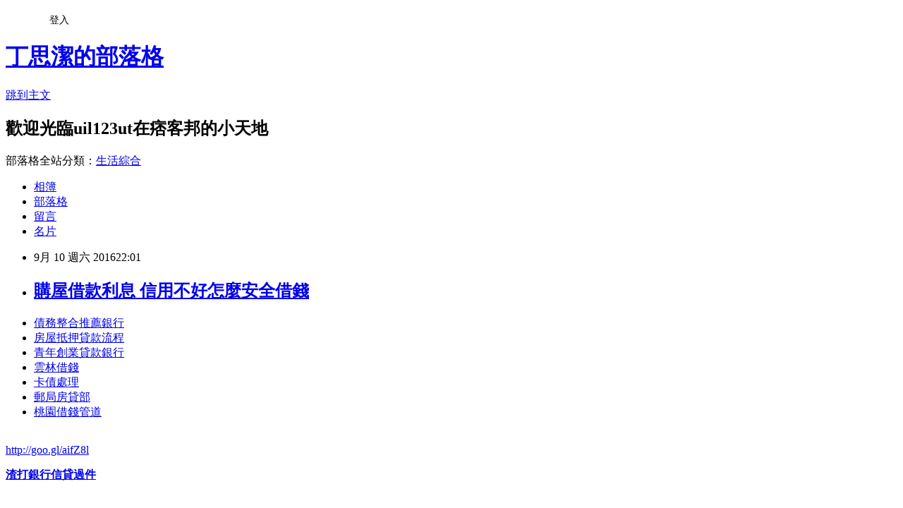

--- FILE ---
content_type: text/html; charset=utf-8
request_url: https://uil123ut.pixnet.net/blog/posts/13215334631
body_size: 27612
content:
<!DOCTYPE html><html lang="zh-TW"><head><meta charSet="utf-8"/><meta name="viewport" content="width=device-width, initial-scale=1"/><link rel="stylesheet" href="https://static.1px.tw/blog-next/_next/static/chunks/b1e52b495cc0137c.css" data-precedence="next"/><link rel="stylesheet" href="/fix.css?v=202601220009" type="text/css" data-precedence="medium"/><link rel="stylesheet" href="https://s3.1px.tw/blog/theme/choc/iframe-popup.css?v=202601220009" type="text/css" data-precedence="medium"/><link rel="stylesheet" href="https://s3.1px.tw/blog/theme/choc/plugins.min.css?v=202601220009" type="text/css" data-precedence="medium"/><link rel="stylesheet" href="https://s3.1px.tw/blog/theme/choc/openid-comment.css?v=202601220009" type="text/css" data-precedence="medium"/><link rel="stylesheet" href="https://s3.1px.tw/blog/theme/choc/style.min.css?v=202601220009" type="text/css" data-precedence="medium"/><link rel="stylesheet" href="https://s3.1px.tw/blog/theme/choc/main.min.css?v=202601220009" type="text/css" data-precedence="medium"/><link rel="stylesheet" href="https://pimg.1px.tw/uil123ut/assets/uil123ut.css?v=202601220009" type="text/css" data-precedence="medium"/><link rel="stylesheet" href="https://s3.1px.tw/blog/theme/choc/author-info.css?v=202601220009" type="text/css" data-precedence="medium"/><link rel="stylesheet" href="https://s3.1px.tw/blog/theme/choc/idlePop.min.css?v=202601220009" type="text/css" data-precedence="medium"/><link rel="preload" as="script" fetchPriority="low" href="https://static.1px.tw/blog-next/_next/static/chunks/94688e2baa9fea03.js"/><script src="https://static.1px.tw/blog-next/_next/static/chunks/41eaa5427c45ebcc.js" async=""></script><script src="https://static.1px.tw/blog-next/_next/static/chunks/e2c6231760bc85bd.js" async=""></script><script src="https://static.1px.tw/blog-next/_next/static/chunks/94bde6376cf279be.js" async=""></script><script src="https://static.1px.tw/blog-next/_next/static/chunks/426b9d9d938a9eb4.js" async=""></script><script src="https://static.1px.tw/blog-next/_next/static/chunks/turbopack-5021d21b4b170dda.js" async=""></script><script src="https://static.1px.tw/blog-next/_next/static/chunks/ff1a16fafef87110.js" async=""></script><script src="https://static.1px.tw/blog-next/_next/static/chunks/e308b2b9ce476a3e.js" async=""></script><script src="https://static.1px.tw/blog-next/_next/static/chunks/2bf79572a40338b7.js" async=""></script><script src="https://static.1px.tw/blog-next/_next/static/chunks/d3c6eed28c1dd8e2.js" async=""></script><script src="https://static.1px.tw/blog-next/_next/static/chunks/d4d39cfc2a072218.js" async=""></script><script src="https://static.1px.tw/blog-next/_next/static/chunks/6a5d72c05b9cd4ba.js" async=""></script><script src="https://static.1px.tw/blog-next/_next/static/chunks/8af6103cf1375f47.js" async=""></script><script src="https://static.1px.tw/blog-next/_next/static/chunks/60d08651d643cedc.js" async=""></script><script src="https://static.1px.tw/blog-next/_next/static/chunks/0ae21416dac1fa83.js" async=""></script><script src="https://static.1px.tw/blog-next/_next/static/chunks/6d1100e43ad18157.js" async=""></script><script src="https://static.1px.tw/blog-next/_next/static/chunks/87eeaf7a3b9005e8.js" async=""></script><script src="https://static.1px.tw/blog-next/_next/static/chunks/ed01c75076819ebd.js" async=""></script><script src="https://static.1px.tw/blog-next/_next/static/chunks/a4df8fc19a9a82e6.js" async=""></script><title>購屋借款利息 信用不好怎麼安全借錢</title><meta name="description" content="債務整合推薦銀行房屋抵押貸款流程 青年創業貸款銀行 雲林借錢卡債處理郵局房貸部桃園借錢管道"/><meta name="author" content="丁思潔的部落格"/><meta name="google-adsense-platform-account" content="pub-2647689032095179"/><meta name="fb:app_id" content="101730233200171"/><link rel="canonical" href="https://uil123ut.pixnet.net/blog/posts/13215334631"/><meta property="og:title" content="購屋借款利息 信用不好怎麼安全借錢"/><meta property="og:description" content="債務整合推薦銀行房屋抵押貸款流程 青年創業貸款銀行 雲林借錢卡債處理郵局房貸部桃園借錢管道"/><meta property="og:url" content="https://uil123ut.pixnet.net/blog/posts/13215334631"/><meta property="og:image" content="https://pimg.1px.tw/po21012/1446829826-3176602304.png"/><meta property="og:type" content="article"/><meta name="twitter:card" content="summary_large_image"/><meta name="twitter:title" content="購屋借款利息 信用不好怎麼安全借錢"/><meta name="twitter:description" content="債務整合推薦銀行房屋抵押貸款流程 青年創業貸款銀行 雲林借錢卡債處理郵局房貸部桃園借錢管道"/><meta name="twitter:image" content="https://pimg.1px.tw/po21012/1446829826-3176602304.png"/><link rel="icon" href="/favicon.ico?favicon.a62c60e0.ico" sizes="32x32" type="image/x-icon"/><script src="https://static.1px.tw/blog-next/_next/static/chunks/a6dad97d9634a72d.js" noModule=""></script></head><body><!--$--><!--/$--><!--$?--><template id="B:0"></template><!--/$--><script>requestAnimationFrame(function(){$RT=performance.now()});</script><script src="https://static.1px.tw/blog-next/_next/static/chunks/94688e2baa9fea03.js" id="_R_" async=""></script><div hidden id="S:0"><script id="pixnet-vars">
        window.PIXNET = {
          post_id: "13215334631",
          name: "uil123ut",
          user_id: 0,
          blog_id: "5914097",
          display_ads: true,
          ad_options: {"chictrip":false}
        };
      </script><script type="text/javascript" src="https://code.jquery.com/jquery-latest.min.js"></script><script id="json-ld-article-script" type="application/ld+json">{"@context":"https:\u002F\u002Fschema.org","@type":"BlogPosting","isAccessibleForFree":true,"mainEntityOfPage":{"@type":"WebPage","@id":"https:\u002F\u002Fuil123ut.pixnet.net\u002Fblog\u002Fposts\u002F13215334631"},"headline":"購屋借款利息 信用不好怎麼安全借錢","description":"\u003Cimg src=\"https:\u002F\u002Fpic.pimg.tw\u002Fpo21012\u002F1446829826-3176602304.png\" alt=\"\" \u002F\u003E\u003Cbr \u002F\u003E\u003Cbr\u003E\u003Ca href=\"http:\u002F\u002Fgoo.gl\u002FaifZ8l\" target=\"_blank\" style=\"text-decoration: none;\"\u003E債務整合推薦銀行\u003C\u002Fa\u003E\u003Ca href=\"http:\u002F\u002Fgoo.gl\u002FaifZ8l\" target=\"_blank\" style=\"text-decoration: none;\"\u003E房屋抵押貸款流程 \u003C\u002Fa\u003E\u003Ca href=\"http:\u002F\u002Fgoo.gl\u002FaifZ8l\" target=\"_blank\" style=\"text-decoration: none;\"\u003E青年創業貸款銀行 \u003C\u002Fa\u003E\u003Ca href=\"http:\u002F\u002Fgoo.gl\u002FaifZ8l\" target=\"_blank\" style=\"text-decoration: none;\"\u003E雲林借錢\u003C\u002Fa\u003E\u003Ca href=\"http:\u002F\u002Fgoo.gl\u002FaifZ8l\" target=\"_blank\" style=\"text-decoration: none;\"\u003E卡債處理\u003C\u002Fa\u003E\u003Ca href=\"http:\u002F\u002Fgoo.gl\u002FaifZ8l\" target=\"_blank\" style=\"text-decoration: none;\"\u003E郵局房貸部\u003C\u002Fa\u003E\u003Ca href=\"http:\u002F\u002Fgoo.gl\u002FaifZ8l\" target=\"_blank\" style=\"text-decoration: none;\"\u003E桃園借錢管道\u003C\u002Fa\u003E\u003Cbr\u003E","articleBody":"\u003Cul\u003E\n\u003Cli\u003E\u003Ca href=\"http:\u002F\u002Fgoo.gl\u002FaifZ8l\" target=\"_blank\" style=\"text-decoration: none;\"\u003E債務整合推薦銀行\u003C\u002Fa\u003E\u003C\u002Fli\u003E\u003Cli\u003E\u003Ca href=\"http:\u002F\u002Fgoo.gl\u002FaifZ8l\" target=\"_blank\" style=\"text-decoration: none;\"\u003E房屋抵押貸款流程 \u003C\u002Fa\u003E\u003C\u002Fli\u003E\u003Cli\u003E\u003Ca href=\"http:\u002F\u002Fgoo.gl\u002FaifZ8l\" target=\"_blank\" style=\"text-decoration: none;\"\u003E青年創業貸款銀行 \u003C\u002Fa\u003E\u003C\u002Fli\u003E\u003Cli\u003E\u003Ca href=\"http:\u002F\u002Fgoo.gl\u002FaifZ8l\" target=\"_blank\" style=\"text-decoration: none;\"\u003E雲林借錢\u003C\u002Fa\u003E\u003C\u002Fli\u003E\u003Cli\u003E\u003Ca href=\"http:\u002F\u002Fgoo.gl\u002FaifZ8l\" target=\"_blank\" style=\"text-decoration: none;\"\u003E卡債處理\u003C\u002Fa\u003E\u003C\u002Fli\u003E\u003Cli\u003E\u003Ca href=\"http:\u002F\u002Fgoo.gl\u002FaifZ8l\" target=\"_blank\" style=\"text-decoration: none;\"\u003E郵局房貸部\u003C\u002Fa\u003E\u003C\u002Fli\u003E\u003Cli\u003E\u003Ca href=\"http:\u002F\u002Fgoo.gl\u002FaifZ8l\" target=\"_blank\" style=\"text-decoration: none;\"\u003E桃園借錢管道\u003C\u002Fa\u003E\u003C\u002Fli\u003E\u003Cbr\u002F\u003E\n\u003C\u002Ful\u003E\n\u003C\u002Ful\u003E\n\u003Cp\u003E\u003Ca href=\"http:\u002F\u002Fgoo.gl\u002FaifZ8l\" target=\"_blank\" style=\"font-size: 24pt;\"\u003E\u003Cspan style=\"color: #ff0000;\"\u003Ehttp:\u002F\u002Fgoo.gl\u002FaifZ8l\u003C\u002Fspan\u003E\u003C\u002Fa\u003E\u003C\u002Fp\u003E\n\u003Cp\u003E\u003Ca href=\"http:\u002F\u002Fgoo.gl\u002FaifZ8l\" target=\"_blank\"\u003E\u003Cimg src=\"https:\u002F\u002Fpimg.1px.tw\u002Fpo21012\u002F1446829826-3176602304.png\" alt=\"\" \u002F\u003E\u003C\u002Fa\u003E\u003Ca href=\"http:\u002F\u002Fgoo.gl\u002FaifZ8l\" target=\"_blank\"\u003E\u003Cinput type=\"button\" value=\"點擊我立即免費諮詢\" onclick=\"window.open(&amp;;)\" style=\"width: 200px; height: 40px; font-size: 20px;\" \u002F\u003E\u003C\u002Fa\u003E\u003C\u002Fp\u003E       \u003Cp\u003E\u003Cstrong\u003E\u003Ca href=\"http:\u002F\u002Fgoo.gl\u002FaifZ8l\" style=\"text-decoration: none\" target=\"_blank\"\u003E\u003Cspan style=\"color:#000000\"\u003E渣打銀行信貸過件\u003C\u002Fspan\u003E\u003C\u002Fa\u003E\u003C\u002Fstrong\u003E\u003C\u002Fp\u003E\n \u003Cbr\u002F\u003E\u003Cbr\u002F\u003E        var _c = new Date().getTime(); document.write('');\u003Cp\u003E\u003Cstrong\u003E\u003Ca href=\"http:\u002F\u002Fgoo.gl\u002FaifZ8l\" style=\"text-decoration: none\" target=\"_blank\"\u003E\u003Cspan style=\"color:#000000\"\u003E押證件借錢\u003C\u002Fspan\u003E\u003C\u002Fa\u003E\u003C\u002Fstrong\u003E\u003C\u002Fp\u003E\n\u003Cbr\u002F\u003E\u003Cbr\u002F\u003E雲林縣長李進勇表示，雲林是台灣武術的重鎮，武術傳承須向下扎根，台語俗諺「過得了濁水溪，過不了虎尾溪」，除顯示虎尾溪勢險惡外，另一說指西螺、崙背及二崙等溪北地區民風剽悍，武藝高強的阿善師習武弟子遍布西螺七崁，護衛鄉土，讓竊賊匪徒不敢越過雷池。許淑淨說，她樂意為故鄉雲林奉獻己力，這是她第二次協助代言武藝群英會，希望藉此發揚西螺七崁刻苦耐勞的精神。張朝國感謝許淑淨為故鄉公益活動代言，稱讚她是雲林及台灣之光，預告當天除尬武也尬舞，邀請蔦松國中舞蹈班及台北市民交響樂團精采演出，還有縣內順武堂及威勁龍獅武術戰鼓團，他並大賣關子透露會有神祕嘉賓。副縣長張皇珍、西螺鎮長鄭玲惠、二崙鄉長鍾福助等齊邀全國鄉親觀摩交流武藝。(中國時報)\u003Cbr\u002F\u003E\u003Cbr\u002F\u003E                ONEAD.cmd = ONEAD.cmd || [];\u003Cp\u003E\u003Cstrong\u003E\u003Ca href=\"http:\u002F\u002Fgoo.gl\u002FaifZ8l\" style=\"text-decoration: none\" target=\"_blank\"\u003E\u003Cspan style=\"color:#000000\"\u003E台灣銀行留學貸款 \u003C\u002Fspan\u003E\u003C\u002Fa\u003E\u003C\u002Fstrong\u003E\u003C\u002Fp\u003E\n\u003Cbr\u002F\u003E\u003Cbr\u002F\u003E    \u003Cbr\u002F\u003E\u003Cbr\u002F\u003E    \u003Cbr\u002F\u003E\u003Cbr\u002F\u003E                ONEAD.cmd.push(function () {\u003Cbr\u002F\u003E\u003Cbr\u002F\u003E西螺阿善師武藝群英會11日在西螺濁水溪畔登場，摘下里約奧運舉重金牌的許淑淨5日代言，希望藉此武藝活動發揚西螺七崁\u003Cp\u003E\u003Cstrong\u003E\u003Ca href=\"http:\u002F\u002Fgoo.gl\u002FaifZ8l\" style=\"text-decoration: none\" target=\"_blank\"\u003E\u003Cspan style=\"color:#000000\"\u003E房屋貸款利率\u003C\u002Fspan\u003E\u003C\u002Fa\u003E\u003C\u002Fstrong\u003E\u003C\u002Fp\u003E\n刻苦耐勞的精神。中華民國體育運動總會理事長張朝國並預告當天會有神祕嘉賓，令人期待。西螺中山及斗六公誠兩國小學童化身小武師，不論赤手空拳或耍刀弄槍，個個虎虎生風，為即將開鑼的武藝活動暖場。\u003Cbr\u002F\u003E\u003Cbr\u002F\u003E            if (typeof (ONEAD) !== \"undefined\") {\u003Cbr\u002F\u003E\u003Cbr\u002F\u003E\u003Cp\u003E\u003Cstrong\u003E\u003Ca href=\"http:\u002F\u002Fgoo.gl\u002FaifZ8l\" style=\"text-decoration: none\" target=\"_blank\"\u003E\u003Cspan style=\"color:#000000\"\u003E購屋借款利息\u003C\u002Fspan\u003E\u003C\u002Fa\u003E\u003C\u002Fstrong\u003E\u003C\u002Fp\u003E\n    \u003Cbr\u002F\u003E\u003Cbr\u002F\u003E            if (typeof (ONEAD) !== \"undefined\") { ONEAD.cmd = ONEAD.cmd || []; ONEAD.cmd.push(function () { ONEAD_slot('div-inread-ad', 'inread'); }); } \u003Cbr\u002F\u003E\u003Cbr\u002F\u003E                    ONEAD_slot('div-mobile-inread', 'mobile-inread');\u003Cbr\u002F\u003E\u003Cbr\u002F\u003E                });\u003Cbr\u002F\u003E\u003Cbr\u002F\u003E            }\u003Cbr\u002F\u003E\u003Cbr\u002F\u003E     \u003Cp\u003E\u003Cstrong\u003E\u003Ca href=\"http:\u002F\u002Fgoo.gl\u002FaifZ8l\" style=\"text-decoration: none\" target=\"_blank\"\u003E\u003Cspan style=\"color:#000000\"\u003E新竹借錢\u003C\u002Fspan\u003E\u003C\u002Fa\u003E\u003C\u002Fstrong\u003E\u003C\u002Fp\u003E\n   \u003Cbr\u002F\u003E\u003Cbr\u002F\u003E    \u003Cbr\u002F\u003E\u003Cbr\u002F\u003E\u003Cp\u003E\u003Cstrong\u003E\u003Ca href=\"http:\u002F\u002Fgoo.gl\u002FaifZ8l\" style=\"text-decoration: none\" target=\"_blank\"\u003E\u003Cspan style=\"color:#000000\"\u003E青年購屋貸款 2016 \u003C\u002Fspan\u003E\u003C\u002Fa\u003E\u003C\u002Fstrong\u003E\u003C\u002Fp\u003E\n\u003Cul\u003E\n\u003Cli\u003E\u003Ca href=\"http:\u002F\u002Fty1j32t1.pixnet.net\u002Fblog\u002Fpost\u002F179895952\" target=\"_blank\" style=\"text-decoration: none;\"\u003E貸款試算車貸 優惠貸款低率方案\u003C\u002Fa\u003E\u003C\u002Fli\u003E\u003Cli\u003E\u003Ca href=\"http:\u002F\u002Fwe1e138.pixnet.net\u002Fblog\u002Fpost\u002F187921123\" target=\"_blank\" style=\"text-decoration: none;\"\u003E華南信貸 哪裡借錢可以快速撥款呢\u003C\u002Fa\u003E\u003C\u002Fli\u003E\u003Cli\u003E\u003Ca href=\"http:\u002F\u002Fj133t13.pixnet.net\u002Fblog\u002Fpost\u002F183027418\" target=\"_blank\" style=\"text-decoration: none;\"\u003E桃園身分證借款 急用錢如何快速辦理\u003C\u002Fa\u003E\u003C\u002Fli\u003E\u003Cli\u003E\u003Ca href=\"http:\u002F\u002Frth13e2.pixnet.net\u002Fblog\u002Fpost\u002F189915934\" target=\"_blank\" style=\"text-decoration: none;\"\u003E信用貸款試算  哪間銀行貸款利率最低馬上過件撥款\u003C\u002Fa\u003E\u003C\u002Fli\u003E\u003Cli\u003E\u003Ca href=\"http:\u002F\u002Fblog.udn.com\u002Fz5o0c3\u002F70964688\" target=\"_blank\" style=\"text-decoration: none;\"\u003E土銀信貸利率 哪間銀行好貸款過件率最高\u003C\u002Fa\u003E\u003C\u002Fli\u003E\u003Cli\u003E\u003Ca href=\"http:\u002F\u002Fblog.udn.com\u002Fa0z0l5\u002F71710801\" target=\"_blank\" style=\"text-decoration: none;\"\u003E南投證件借款 急用錢如何快速辦理過件撥款呢\u003C\u002Fa\u003E\u003C\u002Fli\u003E\u003Cli\u003E\u003Ca href=\"http:\u002F\u002Fblog.udn.com\u002Fq4v8i8\u002F71063122\" target=\"_blank\" style=\"text-decoration: none;\"\u003E土地銀行小額信貸 哪間銀行貸款利率最低超好過件辦理\u003C\u002Fa\u003E\u003C\u002Fli\u003E\n\u003C\u002Ful\u003E\n\u003Cul\u003E\n\u003Cli\u003E\u003Ca href=\"http:\u002F\u002Fgoo.gl\u002FaifZ8l\" target=\"_blank\" style=\"text-decoration: none;\"\u003E房屋貸款利率2016\u003C\u002Fa\u003E\u003C\u002Fli\u003E\u003Cli\u003E\u003Ca href=\"http:\u002F\u002Fgoo.gl\u002FaifZ8l\" target=\"_blank\" style=\"text-decoration: none;\"\u003E青年貸款資格\u003C\u002Fa\u003E\u003C\u002Fli\u003E\u003Cli\u003E\u003Ca href=\"http:\u002F\u002Fgoo.gl\u002FaifZ8l\" target=\"_blank\" style=\"text-decoration: none;\"\u003E遠東銀行債務整合\u003C\u002Fa\u003E\u003C\u002Fli\u003E\u003Cli\u003E\u003Ca href=\"http:\u002F\u002Fgoo.gl\u002FaifZ8l\" target=\"_blank\" style=\"text-decoration: none;\"\u003E房屋貸款利息試算\u003C\u002Fa\u003E\u003C\u002Fli\u003E\u003Cli\u003E\u003Ca href=\"http:\u002F\u002Fgoo.gl\u002FaifZ8l\" target=\"_blank\" style=\"text-decoration: none;\"\u003E購屋貸款試算 \u003C\u002Fa\u003E\u003C\u002Fli\u003E\u003Cli\u003E\u003Ca href=\"http:\u002F\u002Fgoo.gl\u002FaifZ8l\" target=\"_blank\" style=\"text-decoration: none;\"\u003E二手車貸試算 \u003C\u002Fa\u003E\u003C\u002Fli\u003E\u003Cli\u003E\u003Ca href=\"http:\u002F\u002Fgoo.gl\u002FaifZ8l\" target=\"_blank\" style=\"text-decoration: none;\"\u003E台灣銀行留學貸款利率\u003C\u002Fa\u003E\u003C\u002Fli\u003E\u003Cli\u003E\u003Ca href=\"http:\u002F\u002Fgoo.gl\u002FaifZ8l\" target=\"_blank\" style=\"text-decoration: none;\"\u003E渣打銀行小額信貸\u003C\u002Fa\u003E\u003C\u002Fli\u003E\u003Cbr\u002F\u003E\n\u003C\u002Ful\u003E\n\u003Cul\u003E\n\u003Cli\u003E\u003Ca href=\"http:\u002F\u002Fty1j32t1.pixnet.net\u002Fblog\u002Fpost\u002F179895952\" target=\"_blank\" style=\"text-decoration: none;\"\u003E貸款試算車貸 優惠貸款低率方案\u003C\u002Fa\u003E\u003C\u002Fli\u003E\u003Cli\u003E\u003Ca href=\"http:\u002F\u002Fwe1e138.pixnet.net\u002Fblog\u002Fpost\u002F187921123\" target=\"_blank\" style=\"text-decoration: none;\"\u003E華南信貸 哪裡借錢可以快速撥款呢\u003C\u002Fa\u003E\u003C\u002Fli\u003E\u003Cli\u003E\u003Ca href=\"http:\u002F\u002Fj133t13.pixnet.net\u002Fblog\u002Fpost\u002F183027418\" target=\"_blank\" style=\"text-decoration: none;\"\u003E桃園身分證借款 急用錢如何快速辦理\u003C\u002Fa\u003E\u003C\u002Fli\u003E\u003Cli\u003E\u003Ca href=\"http:\u002F\u002Frth13e2.pixnet.net\u002Fblog\u002Fpost\u002F189915934\" target=\"_blank\" style=\"text-decoration: none;\"\u003E信用貸款試算  哪間銀行貸款利率最低馬上過件撥款\u003C\u002Fa\u003E\u003C\u002Fli\u003E\u003Cli\u003E\u003Ca href=\"http:\u002F\u002Fblog.udn.com\u002Fz5o0c3\u002F70964688\" target=\"_blank\" style=\"text-decoration: none;\"\u003E土銀信貸利率 哪間銀行好貸款過件率最高\u003C\u002Fa\u003E\u003C\u002Fli\u003E\u003Cli\u003E\u003Ca href=\"http:\u002F\u002Fblog.udn.com\u002Fa0z0l5\u002F71710801\" target=\"_blank\" style=\"text-decoration: none;\"\u003E南投證件借款 急用錢如何快速辦理過件撥款呢\u003C\u002Fa\u003E\u003C\u002Fli\u003E\u003Cli\u003E\u003Ca href=\"http:\u002F\u002Fblog.udn.com\u002Fq4v8i8\u002F71063122\" target=\"_blank\" style=\"text-decoration: none;\"\u003E土地銀行小額信貸 哪間銀行貸款利率最低超好過件辦理\u003C\u002Fa\u003E\u003C\u002Fli\u003E\n\u003C\u002Ful\u003E\u003Cbr\u002F\u003E0DE787D75AB5FCD1","image":["https:\u002F\u002Fpimg.1px.tw\u002Fpo21012\u002F1446829826-3176602304.png"],"author":{"@type":"Person","name":"丁思潔的部落格","url":"https:\u002F\u002Fwww.pixnet.net\u002Fpcard\u002Fuil123ut"},"publisher":{"@type":"Organization","name":"丁思潔的部落格","logo":{"@type":"ImageObject","url":"https:\u002F\u002Fs3.1px.tw\u002Fblog\u002Fcommon\u002Favatar\u002Fblog_cover_dark.jpg"}},"datePublished":"2016-09-10T14:01:34.000Z","dateModified":"","keywords":[],"articleSection":"時尚流行"}</script><template id="P:1"></template><template id="P:2"></template><template id="P:3"></template><section aria-label="Notifications alt+T" tabindex="-1" aria-live="polite" aria-relevant="additions text" aria-atomic="false"></section></div><script>(self.__next_f=self.__next_f||[]).push([0])</script><script>self.__next_f.push([1,"1:\"$Sreact.fragment\"\n3:I[39756,[\"https://static.1px.tw/blog-next/_next/static/chunks/ff1a16fafef87110.js\",\"https://static.1px.tw/blog-next/_next/static/chunks/e308b2b9ce476a3e.js\"],\"default\"]\n4:I[53536,[\"https://static.1px.tw/blog-next/_next/static/chunks/ff1a16fafef87110.js\",\"https://static.1px.tw/blog-next/_next/static/chunks/e308b2b9ce476a3e.js\"],\"default\"]\n6:I[97367,[\"https://static.1px.tw/blog-next/_next/static/chunks/ff1a16fafef87110.js\",\"https://static.1px.tw/blog-next/_next/static/chunks/e308b2b9ce476a3e.js\"],\"OutletBoundary\"]\n8:I[97367,[\"https://static.1px.tw/blog-next/_next/static/chunks/ff1a16fafef87110.js\",\"https://static.1px.tw/blog-next/_next/static/chunks/e308b2b9ce476a3e.js\"],\"ViewportBoundary\"]\na:I[97367,[\"https://static.1px.tw/blog-next/_next/static/chunks/ff1a16fafef87110.js\",\"https://static.1px.tw/blog-next/_next/static/chunks/e308b2b9ce476a3e.js\"],\"MetadataBoundary\"]\nc:I[63491,[\"https://static.1px.tw/blog-next/_next/static/chunks/2bf79572a40338b7.js\",\"https://static.1px.tw/blog-next/_next/static/chunks/d3c6eed28c1dd8e2.js\"],\"default\"]\n:HL[\"https://static.1px.tw/blog-next/_next/static/chunks/b1e52b495cc0137c.css\",\"style\"]\n"])</script><script>self.__next_f.push([1,"0:{\"P\":null,\"b\":\"Fh5CEL29DpBu-3dUnujtG\",\"c\":[\"\",\"blog\",\"posts\",\"13215334631\"],\"q\":\"\",\"i\":false,\"f\":[[[\"\",{\"children\":[\"blog\",{\"children\":[\"posts\",{\"children\":[[\"id\",\"13215334631\",\"d\"],{\"children\":[\"__PAGE__\",{}]}]}]}]},\"$undefined\",\"$undefined\",true],[[\"$\",\"$1\",\"c\",{\"children\":[[[\"$\",\"script\",\"script-0\",{\"src\":\"https://static.1px.tw/blog-next/_next/static/chunks/d4d39cfc2a072218.js\",\"async\":true,\"nonce\":\"$undefined\"}],[\"$\",\"script\",\"script-1\",{\"src\":\"https://static.1px.tw/blog-next/_next/static/chunks/6a5d72c05b9cd4ba.js\",\"async\":true,\"nonce\":\"$undefined\"}],[\"$\",\"script\",\"script-2\",{\"src\":\"https://static.1px.tw/blog-next/_next/static/chunks/8af6103cf1375f47.js\",\"async\":true,\"nonce\":\"$undefined\"}]],\"$L2\"]}],{\"children\":[[\"$\",\"$1\",\"c\",{\"children\":[null,[\"$\",\"$L3\",null,{\"parallelRouterKey\":\"children\",\"error\":\"$undefined\",\"errorStyles\":\"$undefined\",\"errorScripts\":\"$undefined\",\"template\":[\"$\",\"$L4\",null,{}],\"templateStyles\":\"$undefined\",\"templateScripts\":\"$undefined\",\"notFound\":\"$undefined\",\"forbidden\":\"$undefined\",\"unauthorized\":\"$undefined\"}]]}],{\"children\":[[\"$\",\"$1\",\"c\",{\"children\":[null,[\"$\",\"$L3\",null,{\"parallelRouterKey\":\"children\",\"error\":\"$undefined\",\"errorStyles\":\"$undefined\",\"errorScripts\":\"$undefined\",\"template\":[\"$\",\"$L4\",null,{}],\"templateStyles\":\"$undefined\",\"templateScripts\":\"$undefined\",\"notFound\":\"$undefined\",\"forbidden\":\"$undefined\",\"unauthorized\":\"$undefined\"}]]}],{\"children\":[[\"$\",\"$1\",\"c\",{\"children\":[null,[\"$\",\"$L3\",null,{\"parallelRouterKey\":\"children\",\"error\":\"$undefined\",\"errorStyles\":\"$undefined\",\"errorScripts\":\"$undefined\",\"template\":[\"$\",\"$L4\",null,{}],\"templateStyles\":\"$undefined\",\"templateScripts\":\"$undefined\",\"notFound\":\"$undefined\",\"forbidden\":\"$undefined\",\"unauthorized\":\"$undefined\"}]]}],{\"children\":[[\"$\",\"$1\",\"c\",{\"children\":[\"$L5\",[[\"$\",\"link\",\"0\",{\"rel\":\"stylesheet\",\"href\":\"https://static.1px.tw/blog-next/_next/static/chunks/b1e52b495cc0137c.css\",\"precedence\":\"next\",\"crossOrigin\":\"$undefined\",\"nonce\":\"$undefined\"}],[\"$\",\"script\",\"script-0\",{\"src\":\"https://static.1px.tw/blog-next/_next/static/chunks/0ae21416dac1fa83.js\",\"async\":true,\"nonce\":\"$undefined\"}],[\"$\",\"script\",\"script-1\",{\"src\":\"https://static.1px.tw/blog-next/_next/static/chunks/6d1100e43ad18157.js\",\"async\":true,\"nonce\":\"$undefined\"}],[\"$\",\"script\",\"script-2\",{\"src\":\"https://static.1px.tw/blog-next/_next/static/chunks/87eeaf7a3b9005e8.js\",\"async\":true,\"nonce\":\"$undefined\"}],[\"$\",\"script\",\"script-3\",{\"src\":\"https://static.1px.tw/blog-next/_next/static/chunks/ed01c75076819ebd.js\",\"async\":true,\"nonce\":\"$undefined\"}],[\"$\",\"script\",\"script-4\",{\"src\":\"https://static.1px.tw/blog-next/_next/static/chunks/a4df8fc19a9a82e6.js\",\"async\":true,\"nonce\":\"$undefined\"}]],[\"$\",\"$L6\",null,{\"children\":\"$@7\"}]]}],{},null,false,false]},null,false,false]},null,false,false]},null,false,false]},null,false,false],[\"$\",\"$1\",\"h\",{\"children\":[null,[\"$\",\"$L8\",null,{\"children\":\"$@9\"}],[\"$\",\"$La\",null,{\"children\":\"$@b\"}],null]}],false]],\"m\":\"$undefined\",\"G\":[\"$c\",[]],\"S\":false}\n"])</script><script>self.__next_f.push([1,"9:[[\"$\",\"meta\",\"0\",{\"charSet\":\"utf-8\"}],[\"$\",\"meta\",\"1\",{\"name\":\"viewport\",\"content\":\"width=device-width, initial-scale=1\"}]]\n"])</script><script>self.__next_f.push([1,"d:I[79520,[\"https://static.1px.tw/blog-next/_next/static/chunks/d4d39cfc2a072218.js\",\"https://static.1px.tw/blog-next/_next/static/chunks/6a5d72c05b9cd4ba.js\",\"https://static.1px.tw/blog-next/_next/static/chunks/8af6103cf1375f47.js\"],\"\"]\n10:I[2352,[\"https://static.1px.tw/blog-next/_next/static/chunks/d4d39cfc2a072218.js\",\"https://static.1px.tw/blog-next/_next/static/chunks/6a5d72c05b9cd4ba.js\",\"https://static.1px.tw/blog-next/_next/static/chunks/8af6103cf1375f47.js\"],\"AdultWarningModal\"]\n11:I[69182,[\"https://static.1px.tw/blog-next/_next/static/chunks/d4d39cfc2a072218.js\",\"https://static.1px.tw/blog-next/_next/static/chunks/6a5d72c05b9cd4ba.js\",\"https://static.1px.tw/blog-next/_next/static/chunks/8af6103cf1375f47.js\"],\"HydrationComplete\"]\n12:I[12985,[\"https://static.1px.tw/blog-next/_next/static/chunks/d4d39cfc2a072218.js\",\"https://static.1px.tw/blog-next/_next/static/chunks/6a5d72c05b9cd4ba.js\",\"https://static.1px.tw/blog-next/_next/static/chunks/8af6103cf1375f47.js\"],\"NuqsAdapter\"]\n13:I[82782,[\"https://static.1px.tw/blog-next/_next/static/chunks/d4d39cfc2a072218.js\",\"https://static.1px.tw/blog-next/_next/static/chunks/6a5d72c05b9cd4ba.js\",\"https://static.1px.tw/blog-next/_next/static/chunks/8af6103cf1375f47.js\"],\"RefineContext\"]\n14:I[29306,[\"https://static.1px.tw/blog-next/_next/static/chunks/d4d39cfc2a072218.js\",\"https://static.1px.tw/blog-next/_next/static/chunks/6a5d72c05b9cd4ba.js\",\"https://static.1px.tw/blog-next/_next/static/chunks/8af6103cf1375f47.js\",\"https://static.1px.tw/blog-next/_next/static/chunks/60d08651d643cedc.js\",\"https://static.1px.tw/blog-next/_next/static/chunks/d3c6eed28c1dd8e2.js\"],\"default\"]\n2:[\"$\",\"html\",null,{\"lang\":\"zh-TW\",\"children\":[[\"$\",\"$Ld\",null,{\"id\":\"google-tag-manager\",\"strategy\":\"afterInteractive\",\"children\":\"\\n(function(w,d,s,l,i){w[l]=w[l]||[];w[l].push({'gtm.start':\\nnew Date().getTime(),event:'gtm.js'});var f=d.getElementsByTagName(s)[0],\\nj=d.createElement(s),dl=l!='dataLayer'?'\u0026l='+l:'';j.async=true;j.src=\\n'https://www.googletagmanager.com/gtm.js?id='+i+dl;f.parentNode.insertBefore(j,f);\\n})(window,document,'script','dataLayer','GTM-TRLQMPKX');\\n  \"}],\"$Le\",\"$Lf\",[\"$\",\"body\",null,{\"children\":[[\"$\",\"$L10\",null,{\"display\":false}],[\"$\",\"$L11\",null,{}],[\"$\",\"$L12\",null,{\"children\":[\"$\",\"$L13\",null,{\"children\":[\"$\",\"$L3\",null,{\"parallelRouterKey\":\"children\",\"error\":\"$undefined\",\"errorStyles\":\"$undefined\",\"errorScripts\":\"$undefined\",\"template\":[\"$\",\"$L4\",null,{}],\"templateStyles\":\"$undefined\",\"templateScripts\":\"$undefined\",\"notFound\":[[\"$\",\"$L14\",null,{}],[]],\"forbidden\":\"$undefined\",\"unauthorized\":\"$undefined\"}]}]}]]}]]}]\n"])</script><script>self.__next_f.push([1,"e:null\nf:null\n"])</script><script>self.__next_f.push([1,"16:I[27201,[\"https://static.1px.tw/blog-next/_next/static/chunks/ff1a16fafef87110.js\",\"https://static.1px.tw/blog-next/_next/static/chunks/e308b2b9ce476a3e.js\"],\"IconMark\"]\n5:[[\"$\",\"script\",null,{\"id\":\"pixnet-vars\",\"children\":\"\\n        window.PIXNET = {\\n          post_id: \\\"13215334631\\\",\\n          name: \\\"uil123ut\\\",\\n          user_id: 0,\\n          blog_id: \\\"5914097\\\",\\n          display_ads: true,\\n          ad_options: {\\\"chictrip\\\":false}\\n        };\\n      \"}],\"$L15\"]\n"])</script><script>self.__next_f.push([1,"b:[[\"$\",\"title\",\"0\",{\"children\":\"購屋借款利息 信用不好怎麼安全借錢\"}],[\"$\",\"meta\",\"1\",{\"name\":\"description\",\"content\":\"債務整合推薦銀行房屋抵押貸款流程 青年創業貸款銀行 雲林借錢卡債處理郵局房貸部桃園借錢管道\"}],[\"$\",\"meta\",\"2\",{\"name\":\"author\",\"content\":\"丁思潔的部落格\"}],[\"$\",\"meta\",\"3\",{\"name\":\"google-adsense-platform-account\",\"content\":\"pub-2647689032095179\"}],[\"$\",\"meta\",\"4\",{\"name\":\"fb:app_id\",\"content\":\"101730233200171\"}],[\"$\",\"link\",\"5\",{\"rel\":\"canonical\",\"href\":\"https://uil123ut.pixnet.net/blog/posts/13215334631\"}],[\"$\",\"meta\",\"6\",{\"property\":\"og:title\",\"content\":\"購屋借款利息 信用不好怎麼安全借錢\"}],[\"$\",\"meta\",\"7\",{\"property\":\"og:description\",\"content\":\"債務整合推薦銀行房屋抵押貸款流程 青年創業貸款銀行 雲林借錢卡債處理郵局房貸部桃園借錢管道\"}],[\"$\",\"meta\",\"8\",{\"property\":\"og:url\",\"content\":\"https://uil123ut.pixnet.net/blog/posts/13215334631\"}],[\"$\",\"meta\",\"9\",{\"property\":\"og:image\",\"content\":\"https://pimg.1px.tw/po21012/1446829826-3176602304.png\"}],[\"$\",\"meta\",\"10\",{\"property\":\"og:type\",\"content\":\"article\"}],[\"$\",\"meta\",\"11\",{\"name\":\"twitter:card\",\"content\":\"summary_large_image\"}],[\"$\",\"meta\",\"12\",{\"name\":\"twitter:title\",\"content\":\"購屋借款利息 信用不好怎麼安全借錢\"}],[\"$\",\"meta\",\"13\",{\"name\":\"twitter:description\",\"content\":\"債務整合推薦銀行房屋抵押貸款流程 青年創業貸款銀行 雲林借錢卡債處理郵局房貸部桃園借錢管道\"}],[\"$\",\"meta\",\"14\",{\"name\":\"twitter:image\",\"content\":\"https://pimg.1px.tw/po21012/1446829826-3176602304.png\"}],[\"$\",\"link\",\"15\",{\"rel\":\"icon\",\"href\":\"/favicon.ico?favicon.a62c60e0.ico\",\"sizes\":\"32x32\",\"type\":\"image/x-icon\"}],[\"$\",\"$L16\",\"16\",{}]]\n"])</script><script>self.__next_f.push([1,"7:null\n"])</script><script>self.__next_f.push([1,":HL[\"/fix.css?v=202601220009\",\"style\",{\"type\":\"text/css\"}]\n:HL[\"https://s3.1px.tw/blog/theme/choc/iframe-popup.css?v=202601220009\",\"style\",{\"type\":\"text/css\"}]\n:HL[\"https://s3.1px.tw/blog/theme/choc/plugins.min.css?v=202601220009\",\"style\",{\"type\":\"text/css\"}]\n:HL[\"https://s3.1px.tw/blog/theme/choc/openid-comment.css?v=202601220009\",\"style\",{\"type\":\"text/css\"}]\n:HL[\"https://s3.1px.tw/blog/theme/choc/style.min.css?v=202601220009\",\"style\",{\"type\":\"text/css\"}]\n:HL[\"https://s3.1px.tw/blog/theme/choc/main.min.css?v=202601220009\",\"style\",{\"type\":\"text/css\"}]\n:HL[\"https://pimg.1px.tw/uil123ut/assets/uil123ut.css?v=202601220009\",\"style\",{\"type\":\"text/css\"}]\n:HL[\"https://s3.1px.tw/blog/theme/choc/author-info.css?v=202601220009\",\"style\",{\"type\":\"text/css\"}]\n:HL[\"https://s3.1px.tw/blog/theme/choc/idlePop.min.css?v=202601220009\",\"style\",{\"type\":\"text/css\"}]\n17:T358f,"])</script><script>self.__next_f.push([1,"{\"@context\":\"https:\\u002F\\u002Fschema.org\",\"@type\":\"BlogPosting\",\"isAccessibleForFree\":true,\"mainEntityOfPage\":{\"@type\":\"WebPage\",\"@id\":\"https:\\u002F\\u002Fuil123ut.pixnet.net\\u002Fblog\\u002Fposts\\u002F13215334631\"},\"headline\":\"購屋借款利息 信用不好怎麼安全借錢\",\"description\":\"\\u003Cimg src=\\\"https:\\u002F\\u002Fpic.pimg.tw\\u002Fpo21012\\u002F1446829826-3176602304.png\\\" alt=\\\"\\\" \\u002F\\u003E\\u003Cbr \\u002F\\u003E\\u003Cbr\\u003E\\u003Ca href=\\\"http:\\u002F\\u002Fgoo.gl\\u002FaifZ8l\\\" target=\\\"_blank\\\" style=\\\"text-decoration: none;\\\"\\u003E債務整合推薦銀行\\u003C\\u002Fa\\u003E\\u003Ca href=\\\"http:\\u002F\\u002Fgoo.gl\\u002FaifZ8l\\\" target=\\\"_blank\\\" style=\\\"text-decoration: none;\\\"\\u003E房屋抵押貸款流程 \\u003C\\u002Fa\\u003E\\u003Ca href=\\\"http:\\u002F\\u002Fgoo.gl\\u002FaifZ8l\\\" target=\\\"_blank\\\" style=\\\"text-decoration: none;\\\"\\u003E青年創業貸款銀行 \\u003C\\u002Fa\\u003E\\u003Ca href=\\\"http:\\u002F\\u002Fgoo.gl\\u002FaifZ8l\\\" target=\\\"_blank\\\" style=\\\"text-decoration: none;\\\"\\u003E雲林借錢\\u003C\\u002Fa\\u003E\\u003Ca href=\\\"http:\\u002F\\u002Fgoo.gl\\u002FaifZ8l\\\" target=\\\"_blank\\\" style=\\\"text-decoration: none;\\\"\\u003E卡債處理\\u003C\\u002Fa\\u003E\\u003Ca href=\\\"http:\\u002F\\u002Fgoo.gl\\u002FaifZ8l\\\" target=\\\"_blank\\\" style=\\\"text-decoration: none;\\\"\\u003E郵局房貸部\\u003C\\u002Fa\\u003E\\u003Ca href=\\\"http:\\u002F\\u002Fgoo.gl\\u002FaifZ8l\\\" target=\\\"_blank\\\" style=\\\"text-decoration: none;\\\"\\u003E桃園借錢管道\\u003C\\u002Fa\\u003E\\u003Cbr\\u003E\",\"articleBody\":\"\\u003Cul\\u003E\\n\\u003Cli\\u003E\\u003Ca href=\\\"http:\\u002F\\u002Fgoo.gl\\u002FaifZ8l\\\" target=\\\"_blank\\\" style=\\\"text-decoration: none;\\\"\\u003E債務整合推薦銀行\\u003C\\u002Fa\\u003E\\u003C\\u002Fli\\u003E\\u003Cli\\u003E\\u003Ca href=\\\"http:\\u002F\\u002Fgoo.gl\\u002FaifZ8l\\\" target=\\\"_blank\\\" style=\\\"text-decoration: none;\\\"\\u003E房屋抵押貸款流程 \\u003C\\u002Fa\\u003E\\u003C\\u002Fli\\u003E\\u003Cli\\u003E\\u003Ca href=\\\"http:\\u002F\\u002Fgoo.gl\\u002FaifZ8l\\\" target=\\\"_blank\\\" style=\\\"text-decoration: none;\\\"\\u003E青年創業貸款銀行 \\u003C\\u002Fa\\u003E\\u003C\\u002Fli\\u003E\\u003Cli\\u003E\\u003Ca href=\\\"http:\\u002F\\u002Fgoo.gl\\u002FaifZ8l\\\" target=\\\"_blank\\\" style=\\\"text-decoration: none;\\\"\\u003E雲林借錢\\u003C\\u002Fa\\u003E\\u003C\\u002Fli\\u003E\\u003Cli\\u003E\\u003Ca href=\\\"http:\\u002F\\u002Fgoo.gl\\u002FaifZ8l\\\" target=\\\"_blank\\\" style=\\\"text-decoration: none;\\\"\\u003E卡債處理\\u003C\\u002Fa\\u003E\\u003C\\u002Fli\\u003E\\u003Cli\\u003E\\u003Ca href=\\\"http:\\u002F\\u002Fgoo.gl\\u002FaifZ8l\\\" target=\\\"_blank\\\" style=\\\"text-decoration: none;\\\"\\u003E郵局房貸部\\u003C\\u002Fa\\u003E\\u003C\\u002Fli\\u003E\\u003Cli\\u003E\\u003Ca href=\\\"http:\\u002F\\u002Fgoo.gl\\u002FaifZ8l\\\" target=\\\"_blank\\\" style=\\\"text-decoration: none;\\\"\\u003E桃園借錢管道\\u003C\\u002Fa\\u003E\\u003C\\u002Fli\\u003E\\u003Cbr\\u002F\\u003E\\n\\u003C\\u002Ful\\u003E\\n\\u003C\\u002Ful\\u003E\\n\\u003Cp\\u003E\\u003Ca href=\\\"http:\\u002F\\u002Fgoo.gl\\u002FaifZ8l\\\" target=\\\"_blank\\\" style=\\\"font-size: 24pt;\\\"\\u003E\\u003Cspan style=\\\"color: #ff0000;\\\"\\u003Ehttp:\\u002F\\u002Fgoo.gl\\u002FaifZ8l\\u003C\\u002Fspan\\u003E\\u003C\\u002Fa\\u003E\\u003C\\u002Fp\\u003E\\n\\u003Cp\\u003E\\u003Ca href=\\\"http:\\u002F\\u002Fgoo.gl\\u002FaifZ8l\\\" target=\\\"_blank\\\"\\u003E\\u003Cimg src=\\\"https:\\u002F\\u002Fpimg.1px.tw\\u002Fpo21012\\u002F1446829826-3176602304.png\\\" alt=\\\"\\\" \\u002F\\u003E\\u003C\\u002Fa\\u003E\\u003Ca href=\\\"http:\\u002F\\u002Fgoo.gl\\u002FaifZ8l\\\" target=\\\"_blank\\\"\\u003E\\u003Cinput type=\\\"button\\\" value=\\\"點擊我立即免費諮詢\\\" onclick=\\\"window.open(\u0026amp;;)\\\" style=\\\"width: 200px; height: 40px; font-size: 20px;\\\" \\u002F\\u003E\\u003C\\u002Fa\\u003E\\u003C\\u002Fp\\u003E       \\u003Cp\\u003E\\u003Cstrong\\u003E\\u003Ca href=\\\"http:\\u002F\\u002Fgoo.gl\\u002FaifZ8l\\\" style=\\\"text-decoration: none\\\" target=\\\"_blank\\\"\\u003E\\u003Cspan style=\\\"color:#000000\\\"\\u003E渣打銀行信貸過件\\u003C\\u002Fspan\\u003E\\u003C\\u002Fa\\u003E\\u003C\\u002Fstrong\\u003E\\u003C\\u002Fp\\u003E\\n \\u003Cbr\\u002F\\u003E\\u003Cbr\\u002F\\u003E        var _c = new Date().getTime(); document.write('');\\u003Cp\\u003E\\u003Cstrong\\u003E\\u003Ca href=\\\"http:\\u002F\\u002Fgoo.gl\\u002FaifZ8l\\\" style=\\\"text-decoration: none\\\" target=\\\"_blank\\\"\\u003E\\u003Cspan style=\\\"color:#000000\\\"\\u003E押證件借錢\\u003C\\u002Fspan\\u003E\\u003C\\u002Fa\\u003E\\u003C\\u002Fstrong\\u003E\\u003C\\u002Fp\\u003E\\n\\u003Cbr\\u002F\\u003E\\u003Cbr\\u002F\\u003E雲林縣長李進勇表示，雲林是台灣武術的重鎮，武術傳承須向下扎根，台語俗諺「過得了濁水溪，過不了虎尾溪」，除顯示虎尾溪勢險惡外，另一說指西螺、崙背及二崙等溪北地區民風剽悍，武藝高強的阿善師習武弟子遍布西螺七崁，護衛鄉土，讓竊賊匪徒不敢越過雷池。許淑淨說，她樂意為故鄉雲林奉獻己力，這是她第二次協助代言武藝群英會，希望藉此發揚西螺七崁刻苦耐勞的精神。張朝國感謝許淑淨為故鄉公益活動代言，稱讚她是雲林及台灣之光，預告當天除尬武也尬舞，邀請蔦松國中舞蹈班及台北市民交響樂團精采演出，還有縣內順武堂及威勁龍獅武術戰鼓團，他並大賣關子透露會有神祕嘉賓。副縣長張皇珍、西螺鎮長鄭玲惠、二崙鄉長鍾福助等齊邀全國鄉親觀摩交流武藝。(中國時報)\\u003Cbr\\u002F\\u003E\\u003Cbr\\u002F\\u003E                ONEAD.cmd = ONEAD.cmd || [];\\u003Cp\\u003E\\u003Cstrong\\u003E\\u003Ca href=\\\"http:\\u002F\\u002Fgoo.gl\\u002FaifZ8l\\\" style=\\\"text-decoration: none\\\" target=\\\"_blank\\\"\\u003E\\u003Cspan style=\\\"color:#000000\\\"\\u003E台灣銀行留學貸款 \\u003C\\u002Fspan\\u003E\\u003C\\u002Fa\\u003E\\u003C\\u002Fstrong\\u003E\\u003C\\u002Fp\\u003E\\n\\u003Cbr\\u002F\\u003E\\u003Cbr\\u002F\\u003E    \\u003Cbr\\u002F\\u003E\\u003Cbr\\u002F\\u003E    \\u003Cbr\\u002F\\u003E\\u003Cbr\\u002F\\u003E                ONEAD.cmd.push(function () {\\u003Cbr\\u002F\\u003E\\u003Cbr\\u002F\\u003E西螺阿善師武藝群英會11日在西螺濁水溪畔登場，摘下里約奧運舉重金牌的許淑淨5日代言，希望藉此武藝活動發揚西螺七崁\\u003Cp\\u003E\\u003Cstrong\\u003E\\u003Ca href=\\\"http:\\u002F\\u002Fgoo.gl\\u002FaifZ8l\\\" style=\\\"text-decoration: none\\\" target=\\\"_blank\\\"\\u003E\\u003Cspan style=\\\"color:#000000\\\"\\u003E房屋貸款利率\\u003C\\u002Fspan\\u003E\\u003C\\u002Fa\\u003E\\u003C\\u002Fstrong\\u003E\\u003C\\u002Fp\\u003E\\n刻苦耐勞的精神。中華民國體育運動總會理事長張朝國並預告當天會有神祕嘉賓，令人期待。西螺中山及斗六公誠兩國小學童化身小武師，不論赤手空拳或耍刀弄槍，個個虎虎生風，為即將開鑼的武藝活動暖場。\\u003Cbr\\u002F\\u003E\\u003Cbr\\u002F\\u003E            if (typeof (ONEAD) !== \\\"undefined\\\") {\\u003Cbr\\u002F\\u003E\\u003Cbr\\u002F\\u003E\\u003Cp\\u003E\\u003Cstrong\\u003E\\u003Ca href=\\\"http:\\u002F\\u002Fgoo.gl\\u002FaifZ8l\\\" style=\\\"text-decoration: none\\\" target=\\\"_blank\\\"\\u003E\\u003Cspan style=\\\"color:#000000\\\"\\u003E購屋借款利息\\u003C\\u002Fspan\\u003E\\u003C\\u002Fa\\u003E\\u003C\\u002Fstrong\\u003E\\u003C\\u002Fp\\u003E\\n    \\u003Cbr\\u002F\\u003E\\u003Cbr\\u002F\\u003E            if (typeof (ONEAD) !== \\\"undefined\\\") { ONEAD.cmd = ONEAD.cmd || []; ONEAD.cmd.push(function () { ONEAD_slot('div-inread-ad', 'inread'); }); } \\u003Cbr\\u002F\\u003E\\u003Cbr\\u002F\\u003E                    ONEAD_slot('div-mobile-inread', 'mobile-inread');\\u003Cbr\\u002F\\u003E\\u003Cbr\\u002F\\u003E                });\\u003Cbr\\u002F\\u003E\\u003Cbr\\u002F\\u003E            }\\u003Cbr\\u002F\\u003E\\u003Cbr\\u002F\\u003E     \\u003Cp\\u003E\\u003Cstrong\\u003E\\u003Ca href=\\\"http:\\u002F\\u002Fgoo.gl\\u002FaifZ8l\\\" style=\\\"text-decoration: none\\\" target=\\\"_blank\\\"\\u003E\\u003Cspan style=\\\"color:#000000\\\"\\u003E新竹借錢\\u003C\\u002Fspan\\u003E\\u003C\\u002Fa\\u003E\\u003C\\u002Fstrong\\u003E\\u003C\\u002Fp\\u003E\\n   \\u003Cbr\\u002F\\u003E\\u003Cbr\\u002F\\u003E    \\u003Cbr\\u002F\\u003E\\u003Cbr\\u002F\\u003E\\u003Cp\\u003E\\u003Cstrong\\u003E\\u003Ca href=\\\"http:\\u002F\\u002Fgoo.gl\\u002FaifZ8l\\\" style=\\\"text-decoration: none\\\" target=\\\"_blank\\\"\\u003E\\u003Cspan style=\\\"color:#000000\\\"\\u003E青年購屋貸款 2016 \\u003C\\u002Fspan\\u003E\\u003C\\u002Fa\\u003E\\u003C\\u002Fstrong\\u003E\\u003C\\u002Fp\\u003E\\n\\u003Cul\\u003E\\n\\u003Cli\\u003E\\u003Ca href=\\\"http:\\u002F\\u002Fty1j32t1.pixnet.net\\u002Fblog\\u002Fpost\\u002F179895952\\\" target=\\\"_blank\\\" style=\\\"text-decoration: none;\\\"\\u003E貸款試算車貸 優惠貸款低率方案\\u003C\\u002Fa\\u003E\\u003C\\u002Fli\\u003E\\u003Cli\\u003E\\u003Ca href=\\\"http:\\u002F\\u002Fwe1e138.pixnet.net\\u002Fblog\\u002Fpost\\u002F187921123\\\" target=\\\"_blank\\\" style=\\\"text-decoration: none;\\\"\\u003E華南信貸 哪裡借錢可以快速撥款呢\\u003C\\u002Fa\\u003E\\u003C\\u002Fli\\u003E\\u003Cli\\u003E\\u003Ca href=\\\"http:\\u002F\\u002Fj133t13.pixnet.net\\u002Fblog\\u002Fpost\\u002F183027418\\\" target=\\\"_blank\\\" style=\\\"text-decoration: none;\\\"\\u003E桃園身分證借款 急用錢如何快速辦理\\u003C\\u002Fa\\u003E\\u003C\\u002Fli\\u003E\\u003Cli\\u003E\\u003Ca href=\\\"http:\\u002F\\u002Frth13e2.pixnet.net\\u002Fblog\\u002Fpost\\u002F189915934\\\" target=\\\"_blank\\\" style=\\\"text-decoration: none;\\\"\\u003E信用貸款試算  哪間銀行貸款利率最低馬上過件撥款\\u003C\\u002Fa\\u003E\\u003C\\u002Fli\\u003E\\u003Cli\\u003E\\u003Ca href=\\\"http:\\u002F\\u002Fblog.udn.com\\u002Fz5o0c3\\u002F70964688\\\" target=\\\"_blank\\\" style=\\\"text-decoration: none;\\\"\\u003E土銀信貸利率 哪間銀行好貸款過件率最高\\u003C\\u002Fa\\u003E\\u003C\\u002Fli\\u003E\\u003Cli\\u003E\\u003Ca href=\\\"http:\\u002F\\u002Fblog.udn.com\\u002Fa0z0l5\\u002F71710801\\\" target=\\\"_blank\\\" style=\\\"text-decoration: none;\\\"\\u003E南投證件借款 急用錢如何快速辦理過件撥款呢\\u003C\\u002Fa\\u003E\\u003C\\u002Fli\\u003E\\u003Cli\\u003E\\u003Ca href=\\\"http:\\u002F\\u002Fblog.udn.com\\u002Fq4v8i8\\u002F71063122\\\" target=\\\"_blank\\\" style=\\\"text-decoration: none;\\\"\\u003E土地銀行小額信貸 哪間銀行貸款利率最低超好過件辦理\\u003C\\u002Fa\\u003E\\u003C\\u002Fli\\u003E\\n\\u003C\\u002Ful\\u003E\\n\\u003Cul\\u003E\\n\\u003Cli\\u003E\\u003Ca href=\\\"http:\\u002F\\u002Fgoo.gl\\u002FaifZ8l\\\" target=\\\"_blank\\\" style=\\\"text-decoration: none;\\\"\\u003E房屋貸款利率2016\\u003C\\u002Fa\\u003E\\u003C\\u002Fli\\u003E\\u003Cli\\u003E\\u003Ca href=\\\"http:\\u002F\\u002Fgoo.gl\\u002FaifZ8l\\\" target=\\\"_blank\\\" style=\\\"text-decoration: none;\\\"\\u003E青年貸款資格\\u003C\\u002Fa\\u003E\\u003C\\u002Fli\\u003E\\u003Cli\\u003E\\u003Ca href=\\\"http:\\u002F\\u002Fgoo.gl\\u002FaifZ8l\\\" target=\\\"_blank\\\" style=\\\"text-decoration: none;\\\"\\u003E遠東銀行債務整合\\u003C\\u002Fa\\u003E\\u003C\\u002Fli\\u003E\\u003Cli\\u003E\\u003Ca href=\\\"http:\\u002F\\u002Fgoo.gl\\u002FaifZ8l\\\" target=\\\"_blank\\\" style=\\\"text-decoration: none;\\\"\\u003E房屋貸款利息試算\\u003C\\u002Fa\\u003E\\u003C\\u002Fli\\u003E\\u003Cli\\u003E\\u003Ca href=\\\"http:\\u002F\\u002Fgoo.gl\\u002FaifZ8l\\\" target=\\\"_blank\\\" style=\\\"text-decoration: none;\\\"\\u003E購屋貸款試算 \\u003C\\u002Fa\\u003E\\u003C\\u002Fli\\u003E\\u003Cli\\u003E\\u003Ca href=\\\"http:\\u002F\\u002Fgoo.gl\\u002FaifZ8l\\\" target=\\\"_blank\\\" style=\\\"text-decoration: none;\\\"\\u003E二手車貸試算 \\u003C\\u002Fa\\u003E\\u003C\\u002Fli\\u003E\\u003Cli\\u003E\\u003Ca href=\\\"http:\\u002F\\u002Fgoo.gl\\u002FaifZ8l\\\" target=\\\"_blank\\\" style=\\\"text-decoration: none;\\\"\\u003E台灣銀行留學貸款利率\\u003C\\u002Fa\\u003E\\u003C\\u002Fli\\u003E\\u003Cli\\u003E\\u003Ca href=\\\"http:\\u002F\\u002Fgoo.gl\\u002FaifZ8l\\\" target=\\\"_blank\\\" style=\\\"text-decoration: none;\\\"\\u003E渣打銀行小額信貸\\u003C\\u002Fa\\u003E\\u003C\\u002Fli\\u003E\\u003Cbr\\u002F\\u003E\\n\\u003C\\u002Ful\\u003E\\n\\u003Cul\\u003E\\n\\u003Cli\\u003E\\u003Ca href=\\\"http:\\u002F\\u002Fty1j32t1.pixnet.net\\u002Fblog\\u002Fpost\\u002F179895952\\\" target=\\\"_blank\\\" style=\\\"text-decoration: none;\\\"\\u003E貸款試算車貸 優惠貸款低率方案\\u003C\\u002Fa\\u003E\\u003C\\u002Fli\\u003E\\u003Cli\\u003E\\u003Ca href=\\\"http:\\u002F\\u002Fwe1e138.pixnet.net\\u002Fblog\\u002Fpost\\u002F187921123\\\" target=\\\"_blank\\\" style=\\\"text-decoration: none;\\\"\\u003E華南信貸 哪裡借錢可以快速撥款呢\\u003C\\u002Fa\\u003E\\u003C\\u002Fli\\u003E\\u003Cli\\u003E\\u003Ca href=\\\"http:\\u002F\\u002Fj133t13.pixnet.net\\u002Fblog\\u002Fpost\\u002F183027418\\\" target=\\\"_blank\\\" style=\\\"text-decoration: none;\\\"\\u003E桃園身分證借款 急用錢如何快速辦理\\u003C\\u002Fa\\u003E\\u003C\\u002Fli\\u003E\\u003Cli\\u003E\\u003Ca href=\\\"http:\\u002F\\u002Frth13e2.pixnet.net\\u002Fblog\\u002Fpost\\u002F189915934\\\" target=\\\"_blank\\\" style=\\\"text-decoration: none;\\\"\\u003E信用貸款試算  哪間銀行貸款利率最低馬上過件撥款\\u003C\\u002Fa\\u003E\\u003C\\u002Fli\\u003E\\u003Cli\\u003E\\u003Ca href=\\\"http:\\u002F\\u002Fblog.udn.com\\u002Fz5o0c3\\u002F70964688\\\" target=\\\"_blank\\\" style=\\\"text-decoration: none;\\\"\\u003E土銀信貸利率 哪間銀行好貸款過件率最高\\u003C\\u002Fa\\u003E\\u003C\\u002Fli\\u003E\\u003Cli\\u003E\\u003Ca href=\\\"http:\\u002F\\u002Fblog.udn.com\\u002Fa0z0l5\\u002F71710801\\\" target=\\\"_blank\\\" style=\\\"text-decoration: none;\\\"\\u003E南投證件借款 急用錢如何快速辦理過件撥款呢\\u003C\\u002Fa\\u003E\\u003C\\u002Fli\\u003E\\u003Cli\\u003E\\u003Ca href=\\\"http:\\u002F\\u002Fblog.udn.com\\u002Fq4v8i8\\u002F71063122\\\" target=\\\"_blank\\\" style=\\\"text-decoration: none;\\\"\\u003E土地銀行小額信貸 哪間銀行貸款利率最低超好過件辦理\\u003C\\u002Fa\\u003E\\u003C\\u002Fli\\u003E\\n\\u003C\\u002Ful\\u003E\\u003Cbr\\u002F\\u003E0DE787D75AB5FCD1\",\"image\":[\"https:\\u002F\\u002Fpimg.1px.tw\\u002Fpo21012\\u002F1446829826-3176602304.png\"],\"author\":{\"@type\":\"Person\",\"name\":\"丁思潔的部落格\",\"url\":\"https:\\u002F\\u002Fwww.pixnet.net\\u002Fpcard\\u002Fuil123ut\"},\"publisher\":{\"@type\":\"Organization\",\"name\":\"丁思潔的部落格\",\"logo\":{\"@type\":\"ImageObject\",\"url\":\"https:\\u002F\\u002Fs3.1px.tw\\u002Fblog\\u002Fcommon\\u002Favatar\\u002Fblog_cover_dark.jpg\"}},\"datePublished\":\"2016-09-10T14:01:34.000Z\",\"dateModified\":\"\",\"keywords\":[],\"articleSection\":\"時尚流行\"}"])</script><script>self.__next_f.push([1,"15:[[[[\"$\",\"link\",\"/fix.css?v=202601220009\",{\"rel\":\"stylesheet\",\"href\":\"/fix.css?v=202601220009\",\"type\":\"text/css\",\"precedence\":\"medium\"}],[\"$\",\"link\",\"https://s3.1px.tw/blog/theme/choc/iframe-popup.css?v=202601220009\",{\"rel\":\"stylesheet\",\"href\":\"https://s3.1px.tw/blog/theme/choc/iframe-popup.css?v=202601220009\",\"type\":\"text/css\",\"precedence\":\"medium\"}],[\"$\",\"link\",\"https://s3.1px.tw/blog/theme/choc/plugins.min.css?v=202601220009\",{\"rel\":\"stylesheet\",\"href\":\"https://s3.1px.tw/blog/theme/choc/plugins.min.css?v=202601220009\",\"type\":\"text/css\",\"precedence\":\"medium\"}],[\"$\",\"link\",\"https://s3.1px.tw/blog/theme/choc/openid-comment.css?v=202601220009\",{\"rel\":\"stylesheet\",\"href\":\"https://s3.1px.tw/blog/theme/choc/openid-comment.css?v=202601220009\",\"type\":\"text/css\",\"precedence\":\"medium\"}],[\"$\",\"link\",\"https://s3.1px.tw/blog/theme/choc/style.min.css?v=202601220009\",{\"rel\":\"stylesheet\",\"href\":\"https://s3.1px.tw/blog/theme/choc/style.min.css?v=202601220009\",\"type\":\"text/css\",\"precedence\":\"medium\"}],[\"$\",\"link\",\"https://s3.1px.tw/blog/theme/choc/main.min.css?v=202601220009\",{\"rel\":\"stylesheet\",\"href\":\"https://s3.1px.tw/blog/theme/choc/main.min.css?v=202601220009\",\"type\":\"text/css\",\"precedence\":\"medium\"}],[\"$\",\"link\",\"https://pimg.1px.tw/uil123ut/assets/uil123ut.css?v=202601220009\",{\"rel\":\"stylesheet\",\"href\":\"https://pimg.1px.tw/uil123ut/assets/uil123ut.css?v=202601220009\",\"type\":\"text/css\",\"precedence\":\"medium\"}],[\"$\",\"link\",\"https://s3.1px.tw/blog/theme/choc/author-info.css?v=202601220009\",{\"rel\":\"stylesheet\",\"href\":\"https://s3.1px.tw/blog/theme/choc/author-info.css?v=202601220009\",\"type\":\"text/css\",\"precedence\":\"medium\"}],[\"$\",\"link\",\"https://s3.1px.tw/blog/theme/choc/idlePop.min.css?v=202601220009\",{\"rel\":\"stylesheet\",\"href\":\"https://s3.1px.tw/blog/theme/choc/idlePop.min.css?v=202601220009\",\"type\":\"text/css\",\"precedence\":\"medium\"}]],[\"$\",\"script\",null,{\"type\":\"text/javascript\",\"src\":\"https://code.jquery.com/jquery-latest.min.js\"}]],[[\"$\",\"script\",null,{\"id\":\"json-ld-article-script\",\"type\":\"application/ld+json\",\"dangerouslySetInnerHTML\":{\"__html\":\"$17\"}}],\"$L18\"],\"$L19\",\"$L1a\"]\n"])</script><script>self.__next_f.push([1,"1b:I[5479,[\"https://static.1px.tw/blog-next/_next/static/chunks/d4d39cfc2a072218.js\",\"https://static.1px.tw/blog-next/_next/static/chunks/6a5d72c05b9cd4ba.js\",\"https://static.1px.tw/blog-next/_next/static/chunks/8af6103cf1375f47.js\",\"https://static.1px.tw/blog-next/_next/static/chunks/0ae21416dac1fa83.js\",\"https://static.1px.tw/blog-next/_next/static/chunks/6d1100e43ad18157.js\",\"https://static.1px.tw/blog-next/_next/static/chunks/87eeaf7a3b9005e8.js\",\"https://static.1px.tw/blog-next/_next/static/chunks/ed01c75076819ebd.js\",\"https://static.1px.tw/blog-next/_next/static/chunks/a4df8fc19a9a82e6.js\"],\"default\"]\n1c:I[38045,[\"https://static.1px.tw/blog-next/_next/static/chunks/d4d39cfc2a072218.js\",\"https://static.1px.tw/blog-next/_next/static/chunks/6a5d72c05b9cd4ba.js\",\"https://static.1px.tw/blog-next/_next/static/chunks/8af6103cf1375f47.js\",\"https://static.1px.tw/blog-next/_next/static/chunks/0ae21416dac1fa83.js\",\"https://static.1px.tw/blog-next/_next/static/chunks/6d1100e43ad18157.js\",\"https://static.1px.tw/blog-next/_next/static/chunks/87eeaf7a3b9005e8.js\",\"https://static.1px.tw/blog-next/_next/static/chunks/ed01c75076819ebd.js\",\"https://static.1px.tw/blog-next/_next/static/chunks/a4df8fc19a9a82e6.js\"],\"ArticleHead\"]\n18:[\"$\",\"script\",null,{\"id\":\"json-ld-breadcrumb-script\",\"type\":\"application/ld+json\",\"dangerouslySetInnerHTML\":{\"__html\":\"{\\\"@context\\\":\\\"https:\\\\u002F\\\\u002Fschema.org\\\",\\\"@type\\\":\\\"BreadcrumbList\\\",\\\"itemListElement\\\":[{\\\"@type\\\":\\\"ListItem\\\",\\\"position\\\":1,\\\"name\\\":\\\"首頁\\\",\\\"item\\\":\\\"https:\\\\u002F\\\\u002Fuil123ut.pixnet.net\\\"},{\\\"@type\\\":\\\"ListItem\\\",\\\"position\\\":2,\\\"name\\\":\\\"部落格\\\",\\\"item\\\":\\\"https:\\\\u002F\\\\u002Fuil123ut.pixnet.net\\\\u002Fblog\\\"},{\\\"@type\\\":\\\"ListItem\\\",\\\"position\\\":3,\\\"name\\\":\\\"文章\\\",\\\"item\\\":\\\"https:\\\\u002F\\\\u002Fuil123ut.pixnet.net\\\\u002Fblog\\\\u002Fposts\\\"},{\\\"@type\\\":\\\"ListItem\\\",\\\"position\\\":4,\\\"name\\\":\\\"購屋借款利息 信用不好怎麼安全借錢\\\",\\\"item\\\":\\\"https:\\\\u002F\\\\u002Fuil123ut.pixnet.net\\\\u002Fblog\\\\u002Fposts\\\\u002F13215334631\\\"}]}\"}}]\n1d:T1e24,"])</script><script>self.__next_f.push([1,"\u003cul\u003e\n\u003cli\u003e\u003ca href=\"http://goo.gl/aifZ8l\" target=\"_blank\" style=\"text-decoration: none;\"\u003e債務整合推薦銀行\u003c/a\u003e\u003c/li\u003e\u003cli\u003e\u003ca href=\"http://goo.gl/aifZ8l\" target=\"_blank\" style=\"text-decoration: none;\"\u003e房屋抵押貸款流程 \u003c/a\u003e\u003c/li\u003e\u003cli\u003e\u003ca href=\"http://goo.gl/aifZ8l\" target=\"_blank\" style=\"text-decoration: none;\"\u003e青年創業貸款銀行 \u003c/a\u003e\u003c/li\u003e\u003cli\u003e\u003ca href=\"http://goo.gl/aifZ8l\" target=\"_blank\" style=\"text-decoration: none;\"\u003e雲林借錢\u003c/a\u003e\u003c/li\u003e\u003cli\u003e\u003ca href=\"http://goo.gl/aifZ8l\" target=\"_blank\" style=\"text-decoration: none;\"\u003e卡債處理\u003c/a\u003e\u003c/li\u003e\u003cli\u003e\u003ca href=\"http://goo.gl/aifZ8l\" target=\"_blank\" style=\"text-decoration: none;\"\u003e郵局房貸部\u003c/a\u003e\u003c/li\u003e\u003cli\u003e\u003ca href=\"http://goo.gl/aifZ8l\" target=\"_blank\" style=\"text-decoration: none;\"\u003e桃園借錢管道\u003c/a\u003e\u003c/li\u003e\u003cbr/\u003e\n\u003c/ul\u003e\n\u003c/ul\u003e\n\u003cp\u003e\u003ca href=\"http://goo.gl/aifZ8l\" target=\"_blank\" style=\"font-size: 24pt;\"\u003e\u003cspan style=\"color: #ff0000;\"\u003ehttp://goo.gl/aifZ8l\u003c/span\u003e\u003c/a\u003e\u003c/p\u003e\n\u003cp\u003e\u003ca href=\"http://goo.gl/aifZ8l\" target=\"_blank\"\u003e\u003cimg src=\"https://pimg.1px.tw/po21012/1446829826-3176602304.png\" alt=\"\" /\u003e\u003c/a\u003e\u003ca href=\"http://goo.gl/aifZ8l\" target=\"_blank\"\u003e\u003cinput type=\"button\" value=\"點擊我立即免費諮詢\" onclick=\"window.open(\u0026amp;;)\" style=\"width: 200px; height: 40px; font-size: 20px;\" /\u003e\u003c/a\u003e\u003c/p\u003e       \u003cp\u003e\u003cstrong\u003e\u003ca href=\"http://goo.gl/aifZ8l\" style=\"text-decoration: none\" target=\"_blank\"\u003e\u003cspan style=\"color:#000000\"\u003e渣打銀行信貸過件\u003c/span\u003e\u003c/a\u003e\u003c/strong\u003e\u003c/p\u003e\n \u003cbr/\u003e\u003cbr/\u003e        var _c = new Date().getTime(); document.write('');\u003cp\u003e\u003cstrong\u003e\u003ca href=\"http://goo.gl/aifZ8l\" style=\"text-decoration: none\" target=\"_blank\"\u003e\u003cspan style=\"color:#000000\"\u003e押證件借錢\u003c/span\u003e\u003c/a\u003e\u003c/strong\u003e\u003c/p\u003e\n\u003cbr/\u003e\u003cbr/\u003e雲林縣長李進勇表示，雲林是台灣武術的重鎮，武術傳承須向下扎根，台語俗諺「過得了濁水溪，過不了虎尾溪」，除顯示虎尾溪勢險惡外，另一說指西螺、崙背及二崙等溪北地區民風剽悍，武藝高強的阿善師習武弟子遍布西螺七崁，護衛鄉土，讓竊賊匪徒不敢越過雷池。許淑淨說，她樂意為故鄉雲林奉獻己力，這是她第二次協助代言武藝群英會，希望藉此發揚西螺七崁刻苦耐勞的精神。張朝國感謝許淑淨為故鄉公益活動代言，稱讚她是雲林及台灣之光，預告當天除尬武也尬舞，邀請蔦松國中舞蹈班及台北市民交響樂團精采演出，還有縣內順武堂及威勁龍獅武術戰鼓團，他並大賣關子透露會有神祕嘉賓。副縣長張皇珍、西螺鎮長鄭玲惠、二崙鄉長鍾福助等齊邀全國鄉親觀摩交流武藝。(中國時報)\u003cbr/\u003e\u003cbr/\u003e                ONEAD.cmd = ONEAD.cmd || [];\u003cp\u003e\u003cstrong\u003e\u003ca href=\"http://goo.gl/aifZ8l\" style=\"text-decoration: none\" target=\"_blank\"\u003e\u003cspan style=\"color:#000000\"\u003e台灣銀行留學貸款 \u003c/span\u003e\u003c/a\u003e\u003c/strong\u003e\u003c/p\u003e\n\u003cbr/\u003e\u003cbr/\u003e    \u003cbr/\u003e\u003cbr/\u003e    \u003cbr/\u003e\u003cbr/\u003e                ONEAD.cmd.push(function () {\u003cbr/\u003e\u003cbr/\u003e西螺阿善師武藝群英會11日在西螺濁水溪畔登場，摘下里約奧運舉重金牌的許淑淨5日代言，希望藉此武藝活動發揚西螺七崁\u003cp\u003e\u003cstrong\u003e\u003ca href=\"http://goo.gl/aifZ8l\" style=\"text-decoration: none\" target=\"_blank\"\u003e\u003cspan style=\"color:#000000\"\u003e房屋貸款利率\u003c/span\u003e\u003c/a\u003e\u003c/strong\u003e\u003c/p\u003e\n刻苦耐勞的精神。中華民國體育運動總會理事長張朝國並預告當天會有神祕嘉賓，令人期待。西螺中山及斗六公誠兩國小學童化身小武師，不論赤手空拳或耍刀弄槍，個個虎虎生風，為即將開鑼的武藝活動暖場。\u003cbr/\u003e\u003cbr/\u003e            if (typeof (ONEAD) !== \"undefined\") {\u003cbr/\u003e\u003cbr/\u003e\u003cp\u003e\u003cstrong\u003e\u003ca href=\"http://goo.gl/aifZ8l\" style=\"text-decoration: none\" target=\"_blank\"\u003e\u003cspan style=\"color:#000000\"\u003e購屋借款利息\u003c/span\u003e\u003c/a\u003e\u003c/strong\u003e\u003c/p\u003e\n    \u003cbr/\u003e\u003cbr/\u003e            if (typeof (ONEAD) !== \"undefined\") { ONEAD.cmd = ONEAD.cmd || []; ONEAD.cmd.push(function () { ONEAD_slot('div-inread-ad', 'inread'); }); } \u003cbr/\u003e\u003cbr/\u003e                    ONEAD_slot('div-mobile-inread', 'mobile-inread');\u003cbr/\u003e\u003cbr/\u003e                });\u003cbr/\u003e\u003cbr/\u003e            }\u003cbr/\u003e\u003cbr/\u003e     \u003cp\u003e\u003cstrong\u003e\u003ca href=\"http://goo.gl/aifZ8l\" style=\"text-decoration: none\" target=\"_blank\"\u003e\u003cspan style=\"color:#000000\"\u003e新竹借錢\u003c/span\u003e\u003c/a\u003e\u003c/strong\u003e\u003c/p\u003e\n   \u003cbr/\u003e\u003cbr/\u003e    \u003cbr/\u003e\u003cbr/\u003e\u003cp\u003e\u003cstrong\u003e\u003ca href=\"http://goo.gl/aifZ8l\" style=\"text-decoration: none\" target=\"_blank\"\u003e\u003cspan style=\"color:#000000\"\u003e青年購屋貸款 2016 \u003c/span\u003e\u003c/a\u003e\u003c/strong\u003e\u003c/p\u003e\n\u003cul\u003e\n\u003cli\u003e\u003ca href=\"http://ty1j32t1.pixnet.net/blog/post/179895952\" target=\"_blank\" style=\"text-decoration: none;\"\u003e貸款試算車貸 優惠貸款低率方案\u003c/a\u003e\u003c/li\u003e\u003cli\u003e\u003ca href=\"http://we1e138.pixnet.net/blog/post/187921123\" target=\"_blank\" style=\"text-decoration: none;\"\u003e華南信貸 哪裡借錢可以快速撥款呢\u003c/a\u003e\u003c/li\u003e\u003cli\u003e\u003ca href=\"http://j133t13.pixnet.net/blog/post/183027418\" target=\"_blank\" style=\"text-decoration: none;\"\u003e桃園身分證借款 急用錢如何快速辦理\u003c/a\u003e\u003c/li\u003e\u003cli\u003e\u003ca href=\"http://rth13e2.pixnet.net/blog/post/189915934\" target=\"_blank\" style=\"text-decoration: none;\"\u003e信用貸款試算  哪間銀行貸款利率最低馬上過件撥款\u003c/a\u003e\u003c/li\u003e\u003cli\u003e\u003ca href=\"http://blog.udn.com/z5o0c3/70964688\" target=\"_blank\" style=\"text-decoration: none;\"\u003e土銀信貸利率 哪間銀行好貸款過件率最高\u003c/a\u003e\u003c/li\u003e\u003cli\u003e\u003ca href=\"http://blog.udn.com/a0z0l5/71710801\" target=\"_blank\" style=\"text-decoration: none;\"\u003e南投證件借款 急用錢如何快速辦理過件撥款呢\u003c/a\u003e\u003c/li\u003e\u003cli\u003e\u003ca href=\"http://blog.udn.com/q4v8i8/71063122\" target=\"_blank\" style=\"text-decoration: none;\"\u003e土地銀行小額信貸 哪間銀行貸款利率最低超好過件辦理\u003c/a\u003e\u003c/li\u003e\n\u003c/ul\u003e\n\u003cul\u003e\n\u003cli\u003e\u003ca href=\"http://goo.gl/aifZ8l\" target=\"_blank\" style=\"text-decoration: none;\"\u003e房屋貸款利率2016\u003c/a\u003e\u003c/li\u003e\u003cli\u003e\u003ca href=\"http://goo.gl/aifZ8l\" target=\"_blank\" style=\"text-decoration: none;\"\u003e青年貸款資格\u003c/a\u003e\u003c/li\u003e\u003cli\u003e\u003ca href=\"http://goo.gl/aifZ8l\" target=\"_blank\" style=\"text-decoration: none;\"\u003e遠東銀行債務整合\u003c/a\u003e\u003c/li\u003e\u003cli\u003e\u003ca href=\"http://goo.gl/aifZ8l\" target=\"_blank\" style=\"text-decoration: none;\"\u003e房屋貸款利息試算\u003c/a\u003e\u003c/li\u003e\u003cli\u003e\u003ca href=\"http://goo.gl/aifZ8l\" target=\"_blank\" style=\"text-decoration: none;\"\u003e購屋貸款試算 \u003c/a\u003e\u003c/li\u003e\u003cli\u003e\u003ca href=\"http://goo.gl/aifZ8l\" target=\"_blank\" style=\"text-decoration: none;\"\u003e二手車貸試算 \u003c/a\u003e\u003c/li\u003e\u003cli\u003e\u003ca href=\"http://goo.gl/aifZ8l\" target=\"_blank\" style=\"text-decoration: none;\"\u003e台灣銀行留學貸款利率\u003c/a\u003e\u003c/li\u003e\u003cli\u003e\u003ca href=\"http://goo.gl/aifZ8l\" target=\"_blank\" style=\"text-decoration: none;\"\u003e渣打銀行小額信貸\u003c/a\u003e\u003c/li\u003e\u003cbr/\u003e\n\u003c/ul\u003e\n\u003cul\u003e\n\u003cli\u003e\u003ca href=\"http://ty1j32t1.pixnet.net/blog/post/179895952\" target=\"_blank\" style=\"text-decoration: none;\"\u003e貸款試算車貸 優惠貸款低率方案\u003c/a\u003e\u003c/li\u003e\u003cli\u003e\u003ca href=\"http://we1e138.pixnet.net/blog/post/187921123\" target=\"_blank\" style=\"text-decoration: none;\"\u003e華南信貸 哪裡借錢可以快速撥款呢\u003c/a\u003e\u003c/li\u003e\u003cli\u003e\u003ca href=\"http://j133t13.pixnet.net/blog/post/183027418\" target=\"_blank\" style=\"text-decoration: none;\"\u003e桃園身分證借款 急用錢如何快速辦理\u003c/a\u003e\u003c/li\u003e\u003cli\u003e\u003ca href=\"http://rth13e2.pixnet.net/blog/post/189915934\" target=\"_blank\" style=\"text-decoration: none;\"\u003e信用貸款試算  哪間銀行貸款利率最低馬上過件撥款\u003c/a\u003e\u003c/li\u003e\u003cli\u003e\u003ca href=\"http://blog.udn.com/z5o0c3/70964688\" target=\"_blank\" style=\"text-decoration: none;\"\u003e土銀信貸利率 哪間銀行好貸款過件率最高\u003c/a\u003e\u003c/li\u003e\u003cli\u003e\u003ca href=\"http://blog.udn.com/a0z0l5/71710801\" target=\"_blank\" style=\"text-decoration: none;\"\u003e南投證件借款 急用錢如何快速辦理過件撥款呢\u003c/a\u003e\u003c/li\u003e\u003cli\u003e\u003ca href=\"http://blog.udn.com/q4v8i8/71063122\" target=\"_blank\" style=\"text-decoration: none;\"\u003e土地銀行小額信貸 哪間銀行貸款利率最低超好過件辦理\u003c/a\u003e\u003c/li\u003e\n\u003c/ul\u003e\u003cbr/\u003e0DE787D75AB5FCD1"])</script><script>self.__next_f.push([1,"1e:T1d11,"])</script><script>self.__next_f.push([1,"\u003cul\u003e \u003cli\u003e\u003ca href=\"http://goo.gl/aifZ8l\" target=\"_blank\" style=\"text-decoration: none;\"\u003e債務整合推薦銀行\u003c/a\u003e\u003c/li\u003e\u003cli\u003e\u003ca href=\"http://goo.gl/aifZ8l\" target=\"_blank\" style=\"text-decoration: none;\"\u003e房屋抵押貸款流程 \u003c/a\u003e\u003c/li\u003e\u003cli\u003e\u003ca href=\"http://goo.gl/aifZ8l\" target=\"_blank\" style=\"text-decoration: none;\"\u003e青年創業貸款銀行 \u003c/a\u003e\u003c/li\u003e\u003cli\u003e\u003ca href=\"http://goo.gl/aifZ8l\" target=\"_blank\" style=\"text-decoration: none;\"\u003e雲林借錢\u003c/a\u003e\u003c/li\u003e\u003cli\u003e\u003ca href=\"http://goo.gl/aifZ8l\" target=\"_blank\" style=\"text-decoration: none;\"\u003e卡債處理\u003c/a\u003e\u003c/li\u003e\u003cli\u003e\u003ca href=\"http://goo.gl/aifZ8l\" target=\"_blank\" style=\"text-decoration: none;\"\u003e郵局房貸部\u003c/a\u003e\u003c/li\u003e\u003cli\u003e\u003ca href=\"http://goo.gl/aifZ8l\" target=\"_blank\" style=\"text-decoration: none;\"\u003e桃園借錢管道\u003c/a\u003e\u003c/li\u003e\u003cbr/\u003e \u003c/ul\u003e \u003c/ul\u003e \u003cp\u003e\u003ca href=\"http://goo.gl/aifZ8l\" target=\"_blank\" style=\"font-size: 24pt;\"\u003e\u003cspan style=\"color: #ff0000;\"\u003ehttp://goo.gl/aifZ8l\u003c/span\u003e\u003c/a\u003e\u003c/p\u003e \u003cp\u003e\u003ca href=\"http://goo.gl/aifZ8l\" target=\"_blank\"\u003e\u003cimg src=\"https://pimg.1px.tw/po21012/1446829826-3176602304.png\" alt=\"\" /\u003e\u003c/a\u003e\u003ca href=\"http://goo.gl/aifZ8l\" target=\"_blank\"\u003e\u003c/a\u003e\u003c/p\u003e \u003cp\u003e\u003cstrong\u003e\u003ca href=\"http://goo.gl/aifZ8l\" style=\"text-decoration: none\" target=\"_blank\"\u003e\u003cspan style=\"color:#000000\"\u003e渣打銀行信貸過件\u003c/span\u003e\u003c/a\u003e\u003c/strong\u003e\u003c/p\u003e \u003cbr/\u003e\u003cbr/\u003e var _c = new Date().getTime(); document.write('');\u003cp\u003e\u003cstrong\u003e\u003ca href=\"http://goo.gl/aifZ8l\" style=\"text-decoration: none\" target=\"_blank\"\u003e\u003cspan style=\"color:#000000\"\u003e押證件借錢\u003c/span\u003e\u003c/a\u003e\u003c/strong\u003e\u003c/p\u003e \u003cbr/\u003e\u003cbr/\u003e雲林縣長李進勇表示，雲林是台灣武術的重鎮，武術傳承須向下扎根，台語俗諺「過得了濁水溪，過不了虎尾溪」，除顯示虎尾溪勢險惡外，另一說指西螺、崙背及二崙等溪北地區民風剽悍，武藝高強的阿善師習武弟子遍布西螺七崁，護衛鄉土，讓竊賊匪徒不敢越過雷池。許淑淨說，她樂意為故鄉雲林奉獻己力，這是她第二次協助代言武藝群英會，希望藉此發揚西螺七崁刻苦耐勞的精神。張朝國感謝許淑淨為故鄉公益活動代言，稱讚她是雲林及台灣之光，預告當天除尬武也尬舞，邀請蔦松國中舞蹈班及台北市民交響樂團精采演出，還有縣內順武堂及威勁龍獅武術戰鼓團，他並大賣關子透露會有神祕嘉賓。副縣長張皇珍、西螺鎮長鄭玲惠、二崙鄉長鍾福助等齊邀全國鄉親觀摩交流武藝。(中國時報)\u003cbr/\u003e\u003cbr/\u003e ONEAD.cmd = ONEAD.cmd || [];\u003cp\u003e\u003cstrong\u003e\u003ca href=\"http://goo.gl/aifZ8l\" style=\"text-decoration: none\" target=\"_blank\"\u003e\u003cspan style=\"color:#000000\"\u003e台灣銀行留學貸款 \u003c/span\u003e\u003c/a\u003e\u003c/strong\u003e\u003c/p\u003e \u003cbr/\u003e\u003cbr/\u003e \u003cbr/\u003e\u003cbr/\u003e \u003cbr/\u003e\u003cbr/\u003e ONEAD.cmd.push(function () {\u003cbr/\u003e\u003cbr/\u003e西螺阿善師武藝群英會11日在西螺濁水溪畔登場，摘下里約奧運舉重金牌的許淑淨5日代言，希望藉此武藝活動發揚西螺七崁\u003cp\u003e\u003cstrong\u003e\u003ca href=\"http://goo.gl/aifZ8l\" style=\"text-decoration: none\" target=\"_blank\"\u003e\u003cspan style=\"color:#000000\"\u003e房屋貸款利率\u003c/span\u003e\u003c/a\u003e\u003c/strong\u003e\u003c/p\u003e 刻苦耐勞的精神。中華民國體育運動總會理事長張朝國並預告當天會有神祕嘉賓，令人期待。西螺中山及斗六公誠兩國小學童化身小武師，不論赤手空拳或耍刀弄槍，個個虎虎生風，為即將開鑼的武藝活動暖場。\u003cbr/\u003e\u003cbr/\u003e if (typeof (ONEAD) !== \"undefined\") {\u003cbr/\u003e\u003cbr/\u003e\u003cp\u003e\u003cstrong\u003e\u003ca href=\"http://goo.gl/aifZ8l\" style=\"text-decoration: none\" target=\"_blank\"\u003e\u003cspan style=\"color:#000000\"\u003e購屋借款利息\u003c/span\u003e\u003c/a\u003e\u003c/strong\u003e\u003c/p\u003e \u003cbr/\u003e\u003cbr/\u003e if (typeof (ONEAD) !== \"undefined\") { ONEAD.cmd = ONEAD.cmd || []; ONEAD.cmd.push(function () { ONEAD_slot('div-inread-ad', 'inread'); }); } \u003cbr/\u003e\u003cbr/\u003e ONEAD_slot('div-mobile-inread', 'mobile-inread');\u003cbr/\u003e\u003cbr/\u003e });\u003cbr/\u003e\u003cbr/\u003e }\u003cbr/\u003e\u003cbr/\u003e \u003cp\u003e\u003cstrong\u003e\u003ca href=\"http://goo.gl/aifZ8l\" style=\"text-decoration: none\" target=\"_blank\"\u003e\u003cspan style=\"color:#000000\"\u003e新竹借錢\u003c/span\u003e\u003c/a\u003e\u003c/strong\u003e\u003c/p\u003e \u003cbr/\u003e\u003cbr/\u003e \u003cbr/\u003e\u003cbr/\u003e\u003cp\u003e\u003cstrong\u003e\u003ca href=\"http://goo.gl/aifZ8l\" style=\"text-decoration: none\" target=\"_blank\"\u003e\u003cspan style=\"color:#000000\"\u003e青年購屋貸款 2016 \u003c/span\u003e\u003c/a\u003e\u003c/strong\u003e\u003c/p\u003e \u003cul\u003e \u003cli\u003e\u003ca href=\"http://ty1j32t1.pixnet.net/blog/post/179895952\" target=\"_blank\" style=\"text-decoration: none;\"\u003e貸款試算車貸 優惠貸款低率方案\u003c/a\u003e\u003c/li\u003e\u003cli\u003e\u003ca href=\"http://we1e138.pixnet.net/blog/post/187921123\" target=\"_blank\" style=\"text-decoration: none;\"\u003e華南信貸 哪裡借錢可以快速撥款呢\u003c/a\u003e\u003c/li\u003e\u003cli\u003e\u003ca href=\"http://j133t13.pixnet.net/blog/post/183027418\" target=\"_blank\" style=\"text-decoration: none;\"\u003e桃園身分證借款 急用錢如何快速辦理\u003c/a\u003e\u003c/li\u003e\u003cli\u003e\u003ca href=\"http://rth13e2.pixnet.net/blog/post/189915934\" target=\"_blank\" style=\"text-decoration: none;\"\u003e信用貸款試算 哪間銀行貸款利率最低馬上過件撥款\u003c/a\u003e\u003c/li\u003e\u003cli\u003e\u003ca href=\"http://blog.udn.com/z5o0c3/70964688\" target=\"_blank\" style=\"text-decoration: none;\"\u003e土銀信貸利率 哪間銀行好貸款過件率最高\u003c/a\u003e\u003c/li\u003e\u003cli\u003e\u003ca href=\"http://blog.udn.com/a0z0l5/71710801\" target=\"_blank\" style=\"text-decoration: none;\"\u003e南投證件借款 急用錢如何快速辦理過件撥款呢\u003c/a\u003e\u003c/li\u003e\u003cli\u003e\u003ca href=\"http://blog.udn.com/q4v8i8/71063122\" target=\"_blank\" style=\"text-decoration: none;\"\u003e土地銀行小額信貸 哪間銀行貸款利率最低超好過件辦理\u003c/a\u003e\u003c/li\u003e \u003c/ul\u003e \u003cul\u003e \u003cli\u003e\u003ca href=\"http://goo.gl/aifZ8l\" target=\"_blank\" style=\"text-decoration: none;\"\u003e房屋貸款利率2016\u003c/a\u003e\u003c/li\u003e\u003cli\u003e\u003ca href=\"http://goo.gl/aifZ8l\" target=\"_blank\" style=\"text-decoration: none;\"\u003e青年貸款資格\u003c/a\u003e\u003c/li\u003e\u003cli\u003e\u003ca href=\"http://goo.gl/aifZ8l\" target=\"_blank\" style=\"text-decoration: none;\"\u003e遠東銀行債務整合\u003c/a\u003e\u003c/li\u003e\u003cli\u003e\u003ca href=\"http://goo.gl/aifZ8l\" target=\"_blank\" style=\"text-decoration: none;\"\u003e房屋貸款利息試算\u003c/a\u003e\u003c/li\u003e\u003cli\u003e\u003ca href=\"http://goo.gl/aifZ8l\" target=\"_blank\" style=\"text-decoration: none;\"\u003e購屋貸款試算 \u003c/a\u003e\u003c/li\u003e\u003cli\u003e\u003ca href=\"http://goo.gl/aifZ8l\" target=\"_blank\" style=\"text-decoration: none;\"\u003e二手車貸試算 \u003c/a\u003e\u003c/li\u003e\u003cli\u003e\u003ca href=\"http://goo.gl/aifZ8l\" target=\"_blank\" style=\"text-decoration: none;\"\u003e台灣銀行留學貸款利率\u003c/a\u003e\u003c/li\u003e\u003cli\u003e\u003ca href=\"http://goo.gl/aifZ8l\" target=\"_blank\" style=\"text-decoration: none;\"\u003e渣打銀行小額信貸\u003c/a\u003e\u003c/li\u003e\u003cbr/\u003e \u003c/ul\u003e \u003cul\u003e \u003cli\u003e\u003ca href=\"http://ty1j32t1.pixnet.net/blog/post/179895952\" target=\"_blank\" style=\"text-decoration: none;\"\u003e貸款試算車貸 優惠貸款低率方案\u003c/a\u003e\u003c/li\u003e\u003cli\u003e\u003ca href=\"http://we1e138.pixnet.net/blog/post/187921123\" target=\"_blank\" style=\"text-decoration: none;\"\u003e華南信貸 哪裡借錢可以快速撥款呢\u003c/a\u003e\u003c/li\u003e\u003cli\u003e\u003ca href=\"http://j133t13.pixnet.net/blog/post/183027418\" target=\"_blank\" style=\"text-decoration: none;\"\u003e桃園身分證借款 急用錢如何快速辦理\u003c/a\u003e\u003c/li\u003e\u003cli\u003e\u003ca href=\"http://rth13e2.pixnet.net/blog/post/189915934\" target=\"_blank\" style=\"text-decoration: none;\"\u003e信用貸款試算 哪間銀行貸款利率最低馬上過件撥款\u003c/a\u003e\u003c/li\u003e\u003cli\u003e\u003ca href=\"http://blog.udn.com/z5o0c3/70964688\" target=\"_blank\" style=\"text-decoration: none;\"\u003e土銀信貸利率 哪間銀行好貸款過件率最高\u003c/a\u003e\u003c/li\u003e\u003cli\u003e\u003ca href=\"http://blog.udn.com/a0z0l5/71710801\" target=\"_blank\" style=\"text-decoration: none;\"\u003e南投證件借款 急用錢如何快速辦理過件撥款呢\u003c/a\u003e\u003c/li\u003e\u003cli\u003e\u003ca href=\"http://blog.udn.com/q4v8i8/71063122\" target=\"_blank\" style=\"text-decoration: none;\"\u003e土地銀行小額信貸 哪間銀行貸款利率最低超好過件辦理\u003c/a\u003e\u003c/li\u003e \u003c/ul\u003e\u003cbr/\u003e0DE787D75AB5FCD1"])</script><script>self.__next_f.push([1,"1a:[\"$\",\"div\",null,{\"className\":\"main-container\",\"children\":[[\"$\",\"div\",null,{\"id\":\"pixnet-ad-before_header\",\"className\":\"pixnet-ad-placement\"}],[\"$\",\"div\",null,{\"id\":\"body-div\",\"children\":[[\"$\",\"div\",null,{\"id\":\"container\",\"children\":[[\"$\",\"div\",null,{\"id\":\"container2\",\"children\":[[\"$\",\"div\",null,{\"id\":\"container3\",\"children\":[[\"$\",\"div\",null,{\"id\":\"header\",\"children\":[[\"$\",\"div\",null,{\"id\":\"banner\",\"children\":[[\"$\",\"h1\",null,{\"children\":[\"$\",\"a\",null,{\"href\":\"https://uil123ut.pixnet.net/blog\",\"children\":\"丁思潔的部落格\"}]}],[\"$\",\"p\",null,{\"className\":\"skiplink\",\"children\":[\"$\",\"a\",null,{\"href\":\"#article-area\",\"title\":\"skip the page header to the main content\",\"children\":\"跳到主文\"}]}],[\"$\",\"h2\",null,{\"suppressHydrationWarning\":true,\"dangerouslySetInnerHTML\":{\"__html\":\"歡迎光臨uil123ut在痞客邦的小天地\"}}],[\"$\",\"p\",null,{\"id\":\"blog-category\",\"children\":[\"部落格全站分類：\",[\"$\",\"a\",null,{\"href\":\"#\",\"children\":\"生活綜合\"}]]}]]}],[\"$\",\"ul\",null,{\"id\":\"navigation\",\"children\":[[\"$\",\"li\",null,{\"className\":\"navigation-links\",\"id\":\"link-album\",\"children\":[\"$\",\"a\",null,{\"href\":\"/albums\",\"title\":\"go to gallery page of this user\",\"children\":\"相簿\"}]}],[\"$\",\"li\",null,{\"className\":\"navigation-links\",\"id\":\"link-blog\",\"children\":[\"$\",\"a\",null,{\"href\":\"https://uil123ut.pixnet.net/blog\",\"title\":\"go to index page of this blog\",\"children\":\"部落格\"}]}],[\"$\",\"li\",null,{\"className\":\"navigation-links\",\"id\":\"link-guestbook\",\"children\":[\"$\",\"a\",null,{\"id\":\"guestbook\",\"data-msg\":\"尚未安裝留言板，無法進行留言\",\"data-action\":\"none\",\"href\":\"#\",\"title\":\"go to guestbook page of this user\",\"children\":\"留言\"}]}],[\"$\",\"li\",null,{\"className\":\"navigation-links\",\"id\":\"link-profile\",\"children\":[\"$\",\"a\",null,{\"href\":\"https://www.pixnet.net/pcard/5914097\",\"title\":\"go to profile page of this user\",\"children\":\"名片\"}]}]]}]]}],[\"$\",\"div\",null,{\"id\":\"main\",\"children\":[[\"$\",\"div\",null,{\"id\":\"content\",\"children\":[[\"$\",\"$L1b\",null,{\"data\":\"$undefined\"}],[\"$\",\"div\",null,{\"id\":\"article-area\",\"children\":[\"$\",\"div\",null,{\"id\":\"article-box\",\"children\":[\"$\",\"div\",null,{\"className\":\"article\",\"children\":[[\"$\",\"$L1c\",null,{\"post\":{\"id\":\"13215334631\",\"title\":\"購屋借款利息 信用不好怎麼安全借錢\",\"excerpt\":\"\u003cimg src=\\\"https://pic.pimg.tw/po21012/1446829826-3176602304.png\\\" alt=\\\"\\\" /\u003e\u003cbr /\u003e\u003cbr\u003e\u003ca href=\\\"http://goo.gl/aifZ8l\\\" target=\\\"_blank\\\" style=\\\"text-decoration: none;\\\"\u003e債務整合推薦銀行\u003c/a\u003e\u003ca href=\\\"http://goo.gl/aifZ8l\\\" target=\\\"_blank\\\" style=\\\"text-decoration: none;\\\"\u003e房屋抵押貸款流程 \u003c/a\u003e\u003ca href=\\\"http://goo.gl/aifZ8l\\\" target=\\\"_blank\\\" style=\\\"text-decoration: none;\\\"\u003e青年創業貸款銀行 \u003c/a\u003e\u003ca href=\\\"http://goo.gl/aifZ8l\\\" target=\\\"_blank\\\" style=\\\"text-decoration: none;\\\"\u003e雲林借錢\u003c/a\u003e\u003ca href=\\\"http://goo.gl/aifZ8l\\\" target=\\\"_blank\\\" style=\\\"text-decoration: none;\\\"\u003e卡債處理\u003c/a\u003e\u003ca href=\\\"http://goo.gl/aifZ8l\\\" target=\\\"_blank\\\" style=\\\"text-decoration: none;\\\"\u003e郵局房貸部\u003c/a\u003e\u003ca href=\\\"http://goo.gl/aifZ8l\\\" target=\\\"_blank\\\" style=\\\"text-decoration: none;\\\"\u003e桃園借錢管道\u003c/a\u003e\u003cbr\u003e\",\"contents\":{\"post_id\":\"13215334631\",\"contents\":\"$1d\",\"sanitized_contents\":\"$1e\",\"created_at\":null,\"updated_at\":null},\"published_at\":1473516094,\"featured\":{\"id\":null,\"url\":\"https://pimg.1px.tw/po21012/1446829826-3176602304.png\"},\"category\":null,\"primaryChannel\":{\"id\":22,\"name\":\"時尚流行\",\"slug\":\"fashion\",\"type_id\":8},\"secondaryChannel\":{\"id\":0,\"name\":\"不設分類\",\"slug\":null,\"type_id\":0},\"tags\":[],\"visibility\":\"public\",\"password_hint\":null,\"friends\":[],\"groups\":[],\"status\":\"active\",\"is_pinned\":0,\"allow_comment\":1,\"comment_visibility\":1,\"comment_permission\":1,\"post_url\":\"https://uil123ut.pixnet.net/blog/posts/13215334631\",\"stats\":null,\"password\":null,\"comments\":[],\"ad_options\":{\"chictrip\":false}}}],\"$L1f\",\"$L20\",\"$L21\"]}]}]}]]}],\"$L22\"]}],\"$L23\"]}],\"$L24\",\"$L25\",\"$L26\",\"$L27\"]}],\"$L28\",\"$L29\",\"$L2a\",\"$L2b\"]}],\"$L2c\",\"$L2d\",\"$L2e\",\"$L2f\"]}]]}]\n"])</script><script>self.__next_f.push([1,"30:I[89076,[\"https://static.1px.tw/blog-next/_next/static/chunks/d4d39cfc2a072218.js\",\"https://static.1px.tw/blog-next/_next/static/chunks/6a5d72c05b9cd4ba.js\",\"https://static.1px.tw/blog-next/_next/static/chunks/8af6103cf1375f47.js\",\"https://static.1px.tw/blog-next/_next/static/chunks/0ae21416dac1fa83.js\",\"https://static.1px.tw/blog-next/_next/static/chunks/6d1100e43ad18157.js\",\"https://static.1px.tw/blog-next/_next/static/chunks/87eeaf7a3b9005e8.js\",\"https://static.1px.tw/blog-next/_next/static/chunks/ed01c75076819ebd.js\",\"https://static.1px.tw/blog-next/_next/static/chunks/a4df8fc19a9a82e6.js\"],\"ArticleContentInner\"]\n31:I[89697,[\"https://static.1px.tw/blog-next/_next/static/chunks/d4d39cfc2a072218.js\",\"https://static.1px.tw/blog-next/_next/static/chunks/6a5d72c05b9cd4ba.js\",\"https://static.1px.tw/blog-next/_next/static/chunks/8af6103cf1375f47.js\",\"https://static.1px.tw/blog-next/_next/static/chunks/0ae21416dac1fa83.js\",\"https://static.1px.tw/blog-next/_next/static/chunks/6d1100e43ad18157.js\",\"https://static.1px.tw/blog-next/_next/static/chunks/87eeaf7a3b9005e8.js\",\"https://static.1px.tw/blog-next/_next/static/chunks/ed01c75076819ebd.js\",\"https://static.1px.tw/blog-next/_next/static/chunks/a4df8fc19a9a82e6.js\"],\"AuthorViews\"]\n32:I[70364,[\"https://static.1px.tw/blog-next/_next/static/chunks/d4d39cfc2a072218.js\",\"https://static.1px.tw/blog-next/_next/static/chunks/6a5d72c05b9cd4ba.js\",\"https://static.1px.tw/blog-next/_next/static/chunks/8af6103cf1375f47.js\",\"https://static.1px.tw/blog-next/_next/static/chunks/0ae21416dac1fa83.js\",\"https://static.1px.tw/blog-next/_next/static/chunks/6d1100e43ad18157.js\",\"https://static.1px.tw/blog-next/_next/static/chunks/87eeaf7a3b9005e8.js\",\"https://static.1px.tw/blog-next/_next/static/chunks/ed01c75076819ebd.js\",\"https://static.1px.tw/blog-next/_next/static/chunks/a4df8fc19a9a82e6.js\"],\"CommentsBlock\"]\n33:I[96195,[\"https://static.1px.tw/blog-next/_next/static/chunks/d4d39cfc2a072218.js\",\"https://static.1px.tw/blog-next/_next/static/chunks/6a5d72c05b9cd4ba.js\",\"https://static.1px.tw/blog-next/_next/static/chunks/8af6103cf1375f47.js\",\"https://static.1px.tw/blog-next/_next/static/chunks/0ae21416dac1fa83.js\",\"https://static.1px.tw/blog-next/_next/static/chunks/6d1100e43ad18157.js\",\"https://static.1px.tw/blog-next/_next/static/chunks/87eeaf7a3b9005e8.js\",\"https://static.1px.tw/blog-next/_next/static/chunks/ed01c75076819ebd.js\",\"https://static.1px.tw/blog-next/_next/static/chunks/a4df8fc19a9a82e6.js\"],\"Widget\"]\n34:I[28541,[\"https://static.1px.tw/blog-next/_next/static/chunks/d4d39cfc2a072218.js\",\"https://static.1px.tw/blog-next/_next/static/chunks/6a5d72c05b9cd4ba.js\",\"https://static.1px.tw/blog-next/_next/static/chunks/8af6103cf1375f47.js\",\"https://static.1px.tw/blog-next/_next/static/chunks/0ae21416dac1fa83.js\",\"https://static.1px.tw/blog-next/_next/static/chunks/6d1100e43ad18157.js\",\"https://static.1px.tw/blog-next/_next/static/chunks/87eeaf7a3b9005e8.js\",\"https://static.1px.tw/blog-next/_next/static/chunks/ed01c75076819ebd.js\",\"https://static.1px.tw/blog-next/_next/static/chunks/a4df8fc19a9a82e6.js\"],\"default\"]\n:HL[\"/logo_pixnet_ch.svg\",\"image\"]\n"])</script><script>self.__next_f.push([1,"1f:[\"$\",\"div\",null,{\"className\":\"article-body\",\"children\":[[\"$\",\"div\",null,{\"className\":\"article-content\",\"children\":[[\"$\",\"$L30\",null,{\"post\":\"$1a:props:children:1:props:children:0:props:children:0:props:children:0:props:children:1:props:children:0:props:children:1:props:children:props:children:props:children:0:props:post\"}],[\"$\",\"div\",null,{\"className\":\"tag-container-parent\",\"children\":[[\"$\",\"div\",null,{\"className\":\"tag-container article-keyword\",\"data-version\":\"a\",\"children\":[[\"$\",\"div\",null,{\"className\":\"tag__header\",\"children\":[\"$\",\"div\",null,{\"className\":\"tag__header-title\",\"children\":\"文章標籤\"}]}],[\"$\",\"div\",null,{\"className\":\"tag__main\",\"id\":\"article-footer-tags\",\"children\":[]}]]}],[\"$\",\"div\",null,{\"className\":\"tag-container global-keyword\",\"children\":[[\"$\",\"div\",null,{\"className\":\"tag__header\",\"children\":[\"$\",\"div\",null,{\"className\":\"tag__header-title\",\"children\":\"全站熱搜\"}]}],[\"$\",\"div\",null,{\"className\":\"tag__main\",\"children\":[]}]]}]]}],[\"$\",\"div\",null,{\"className\":\"author-profile\",\"children\":[[\"$\",\"div\",null,{\"className\":\"author-profile__header\",\"children\":\"創作者介紹\"}],[\"$\",\"div\",null,{\"className\":\"author-profile__main\",\"id\":\"mixpanel-author-box\",\"children\":[[\"$\",\"a\",null,{\"children\":[\"$\",\"img\",null,{\"className\":\"author-profile__avatar\",\"src\":\"https://pimg.1px.tw/uil123ut/logo/uil123ut.png\",\"alt\":\"創作者 uil123ut 的頭像\",\"loading\":\"lazy\"}]}],[\"$\",\"div\",null,{\"className\":\"author-profile__content\",\"children\":[[\"$\",\"a\",null,{\"className\":\"author-profile__name\",\"children\":\"uil123ut\"}],[\"$\",\"p\",null,{\"className\":\"author-profile__info\",\"children\":\"丁思潔的部落格\"}]]}],[\"$\",\"div\",null,{\"className\":\"author-profile__subscribe hoverable\",\"children\":[\"$\",\"button\",null,{\"data-follow-state\":\"關注\",\"className\":\"subscribe-btn member\"}]}]]}]]}]]}],[\"$\",\"p\",null,{\"className\":\"author\",\"children\":[\"uil123ut\",\" 發表在\",\" \",[\"$\",\"a\",null,{\"href\":\"https://www.pixnet.net\",\"children\":\"痞客邦\"}],\" \",[\"$\",\"a\",null,{\"href\":\"#comments\",\"children\":\"留言\"}],\"(\",\"0\",\") \",[\"$\",\"$L31\",null,{\"post\":\"$1a:props:children:1:props:children:0:props:children:0:props:children:0:props:children:1:props:children:0:props:children:1:props:children:props:children:props:children:0:props:post\"}]]}],[\"$\",\"div\",null,{\"id\":\"pixnet-ad-content-left-right-wrapper\",\"children\":[[\"$\",\"div\",null,{\"className\":\"left\"}],[\"$\",\"div\",null,{\"className\":\"right\"}]]}]]}]\n"])</script><script>self.__next_f.push([1,"20:[\"$\",\"div\",null,{\"className\":\"article-footer\",\"children\":[[\"$\",\"ul\",null,{\"className\":\"refer\",\"children\":[[\"$\",\"li\",null,{\"children\":[\"全站分類：\",[\"$\",\"a\",null,{\"href\":\"#\",\"children\":\"$undefined\"}]]}],\" \",[\"$\",\"li\",null,{\"children\":[\"個人分類：\",null]}],\" \"]}],[\"$\",\"div\",null,{\"className\":\"back-to-top\",\"children\":[\"$\",\"a\",null,{\"href\":\"#top\",\"title\":\"back to the top of the page\",\"children\":\"▲top\"}]}],[\"$\",\"$L32\",null,{\"comments\":[],\"blog\":{\"blog_id\":\"5914097\",\"urls\":{\"blog_url\":\"https://uil123ut.pixnet.net/blog\",\"album_url\":\"https://uil123ut.pixnet.net/albums\",\"card_url\":\"https://www.pixnet.net/pcard/uil123ut\",\"sitemap_url\":\"https://uil123ut.pixnet.net/sitemap.xml\"},\"name\":\"uil123ut\",\"display_name\":\"丁思潔的部落格\",\"description\":\"歡迎光臨uil123ut在痞客邦的小天地\",\"visibility\":\"public\",\"freeze\":\"active\",\"default_comment_permission\":\"deny\",\"service_album\":\"enable\",\"rss_mode\":\"auto\",\"taxonomy\":{\"id\":28,\"name\":\"生活綜合\"},\"logo\":{\"id\":null,\"url\":\"https://s3.1px.tw/blog/common/avatar/blog_cover_dark.jpg\"},\"logo_url\":\"https://s3.1px.tw/blog/common/avatar/blog_cover_dark.jpg\",\"owner\":{\"sub\":\"838255644409778430\",\"display_name\":\"uil123ut\",\"avatar\":\"https://pimg.1px.tw/uil123ut/logo/uil123ut.png\",\"login_country\":null,\"login_city\":null,\"login_at\":0,\"created_at\":1448456301,\"updated_at\":1765078607},\"socials\":{\"social_email\":null,\"social_line\":null,\"social_facebook\":null,\"social_instagram\":null,\"social_youtube\":null,\"created_at\":null,\"updated_at\":null},\"stats\":{\"views_initialized\":341,\"views_total\":344,\"views_today\":1,\"post_count\":0,\"updated_at\":1768977632},\"marketing\":{\"keywords\":null,\"gsc_site_verification\":null,\"sitemap_verified_at\":1767746236,\"ga_account\":null,\"created_at\":1766290216,\"updated_at\":1767746236},\"watermark\":null,\"custom_domain\":null,\"hero_image\":{\"id\":1769011778,\"url\":\"https://picsum.photos/seed/uil123ut/1200/400\"},\"widgets\":{\"sidebar1\":[{\"id\":37530418,\"identifier\":\"pixMyPlace\",\"title\":\"個人資訊\",\"sort\":4,\"data\":null},{\"id\":37530420,\"identifier\":\"pixHotArticle\",\"title\":\"熱門文章\",\"sort\":6,\"data\":[{\"id\":\"13173775098\",\"title\":\"華南銀行信貸好過嗎 好過件的銀行有哪間\",\"featured\":{\"id\":null,\"url\":\"https://pimg.1px.tw/po21012/1446829826-3176602304.png\"},\"tags\":[],\"published_at\":1470523761,\"post_url\":\"https://uil123ut.pixnet.net/blog/posts/13173775098\",\"stats\":{\"post_id\":\"13173775098\",\"views\":1,\"views_today\":0,\"likes\":0,\"link_clicks\":0,\"comments\":0,\"replies\":0,\"created_at\":1768972802,\"updated_at\":1768972802}},{\"id\":\"13226704238\",\"title\":\"臺灣銀行軍人貸款 哪間銀行好貸款過件率最高\",\"featured\":{\"id\":null,\"url\":\"https://pimg.1px.tw/po21012/1446829826-3176602304.png\"},\"tags\":[],\"published_at\":1474255195,\"post_url\":\"https://uil123ut.pixnet.net/blog/posts/13226704238\",\"stats\":{\"post_id\":\"13226704238\",\"views\":1,\"views_today\":0,\"likes\":0,\"link_clicks\":0,\"comments\":0,\"replies\":0,\"created_at\":1768446112,\"updated_at\":1768972842}}]},{\"id\":37530421,\"identifier\":\"pixCategory\",\"title\":\"文章分類\",\"sort\":7,\"data\":[]},{\"id\":37530422,\"identifier\":\"pixLatestArticle\",\"title\":\"最新文章\",\"sort\":8,\"data\":[{\"id\":\"13247745467\",\"title\":\"車貸轉貸  哪裡預借現金安全合法快速撥款呢\",\"featured\":{\"id\":null,\"url\":\"https://pimg.1px.tw/po21012/1446829826-3176602304.png\"},\"tags\":[],\"published_at\":1476066972,\"post_url\":\"https://uil123ut.pixnet.net/blog/posts/13247745467\",\"stats\":null},{\"id\":\"13247714654\",\"title\":\"軍人貸款 郵局 如何申請快速貸款過件率高哪間推薦\",\"featured\":{\"id\":null,\"url\":\"https://pimg.1px.tw/po21012/1446829826-3176602304.png\"},\"tags\":[],\"published_at\":1476063518,\"post_url\":\"https://uil123ut.pixnet.net/blog/posts/13247714654\",\"stats\":null},{\"id\":\"13247684381\",\"title\":\"各家銀行信用貸款利率比較  哪間銀行貸款最好過件現金立即快速撥款\",\"featured\":{\"id\":null,\"url\":\"https://pimg.1px.tw/po21012/1446829826-3176602304.png\"},\"tags\":[],\"published_at\":1476060063,\"post_url\":\"https://uil123ut.pixnet.net/blog/posts/13247684381\",\"stats\":null},{\"id\":\"13247652695\",\"title\":\"台新銀行信貸利率 順利過件銀行有哪家\",\"featured\":{\"id\":null,\"url\":\"https://pimg.1px.tw/po21012/1446829826-3176602304.png\"},\"tags\":[],\"published_at\":1476056608,\"post_url\":\"https://uil123ut.pixnet.net/blog/posts/13247652695\",\"stats\":null},{\"id\":\"13247622158\",\"title\":\"低利借錢   貸款哪間銀行利率低有優惠呢\",\"featured\":{\"id\":null,\"url\":\"https://pimg.1px.tw/po21012/1446829826-3176602304.png\"},\"tags\":[],\"published_at\":1476053154,\"post_url\":\"https://uil123ut.pixnet.net/blog/posts/13247622158\",\"stats\":{\"post_id\":\"13247622158\",\"views\":2,\"views_today\":0,\"likes\":0,\"link_clicks\":0,\"comments\":0,\"replies\":0,\"created_at\":0,\"updated_at\":0}},{\"id\":\"13247591087\",\"title\":\"機車學生專案 急用錢如何快速辦理\",\"featured\":{\"id\":null,\"url\":\"https://pimg.1px.tw/po21012/1446829826-3176602304.png\"},\"tags\":[],\"published_at\":1476049699,\"post_url\":\"https://uil123ut.pixnet.net/blog/posts/13247591087\",\"stats\":null},{\"id\":\"13247559455\",\"title\":\"花旗小額信貸  如何預借現金安全快速哪間划算呢\",\"featured\":{\"id\":null,\"url\":\"https://pimg.1px.tw/po21012/1446829826-3176602304.png\"},\"tags\":[],\"published_at\":1476046247,\"post_url\":\"https://uil123ut.pixnet.net/blog/posts/13247559455\",\"stats\":null},{\"id\":\"13247525360\",\"title\":\"房屋 貸款 試算  哪裡借錢可以快速撥款呢\",\"featured\":{\"id\":null,\"url\":\"https://pimg.1px.tw/po21012/1446829826-3176602304.png\"},\"tags\":[],\"published_at\":1476042792,\"post_url\":\"https://uil123ut.pixnet.net/blog/posts/13247525360\",\"stats\":null},{\"id\":\"13247486468\",\"title\":\"貸款利率計算器 簡單借到錢的合法管道撥款現金快速\",\"featured\":{\"id\":null,\"url\":\"https://pimg.1px.tw/po21012/1446829826-3176602304.png\"},\"tags\":[],\"published_at\":1476039328,\"post_url\":\"https://uil123ut.pixnet.net/blog/posts/13247486468\",\"stats\":null},{\"id\":\"13247447948\",\"title\":\"證件借款 台中 哪裡預借現金安全合法立即撥款呢\",\"featured\":{\"id\":null,\"url\":\"https://pimg.1px.tw/po21012/1446829826-3176602304.png\"},\"tags\":[],\"published_at\":1476035875,\"post_url\":\"https://uil123ut.pixnet.net/blog/posts/13247447948\",\"stats\":{\"post_id\":\"13247447948\",\"views\":7,\"views_today\":0,\"likes\":0,\"link_clicks\":0,\"comments\":0,\"replies\":0,\"created_at\":0,\"updated_at\":0}}]},{\"id\":37530423,\"identifier\":\"pixLatestComment\",\"title\":\"最新留言\",\"sort\":9,\"data\":null},{\"id\":37530425,\"identifier\":\"pixSubs\",\"title\":\"動態訂閱\",\"sort\":11,\"data\":null},{\"id\":37530426,\"identifier\":\"pixArchive\",\"title\":\"文章精選\",\"sort\":12,\"data\":null},{\"id\":37530427,\"identifier\":\"pixSearch\",\"title\":\"文章搜尋\",\"sort\":13,\"data\":null},{\"id\":37530429,\"identifier\":\"pixVisitor\",\"title\":\"誰來我家\",\"sort\":15,\"data\":null},{\"id\":37530430,\"identifier\":\"pixHits\",\"title\":\"參觀人氣\",\"sort\":16,\"data\":null}]},\"display_ads\":true,\"display_adult_warning\":false,\"ad_options\":[],\"adsense\":null,\"css_version\":\"202601220009\",\"created_at\":1448456301,\"updated_at\":1448456311},\"post\":\"$1a:props:children:1:props:children:0:props:children:0:props:children:0:props:children:1:props:children:0:props:children:1:props:children:props:children:props:children:0:props:post\"}]]}]\n"])</script><script>self.__next_f.push([1,"21:[\"$\",\"div\",null,{\"id\":\"pixnet-ad-after-footer\"}]\n"])</script><script>self.__next_f.push([1,"22:[\"$\",\"div\",null,{\"id\":\"links\",\"children\":[\"$\",\"div\",null,{\"id\":\"sidebar__inner\",\"children\":[[\"$\",\"div\",null,{\"id\":\"links-row-1\",\"children\":[[\"$\",\"$L33\",\"37530418\",{\"row\":\"$20:props:children:2:props:blog:widgets:sidebar1:0\",\"blog\":\"$20:props:children:2:props:blog\"}],[\"$\",\"$L33\",\"37530420\",{\"row\":\"$20:props:children:2:props:blog:widgets:sidebar1:1\",\"blog\":\"$20:props:children:2:props:blog\"}],[\"$\",\"$L33\",\"37530421\",{\"row\":\"$20:props:children:2:props:blog:widgets:sidebar1:2\",\"blog\":\"$20:props:children:2:props:blog\"}],[\"$\",\"$L33\",\"37530422\",{\"row\":\"$20:props:children:2:props:blog:widgets:sidebar1:3\",\"blog\":\"$20:props:children:2:props:blog\"}],[\"$\",\"$L33\",\"37530423\",{\"row\":\"$20:props:children:2:props:blog:widgets:sidebar1:4\",\"blog\":\"$20:props:children:2:props:blog\"}],[\"$\",\"$L33\",\"37530425\",{\"row\":\"$20:props:children:2:props:blog:widgets:sidebar1:5\",\"blog\":\"$20:props:children:2:props:blog\"}],[\"$\",\"$L33\",\"37530426\",{\"row\":\"$20:props:children:2:props:blog:widgets:sidebar1:6\",\"blog\":\"$20:props:children:2:props:blog\"}],[\"$\",\"$L33\",\"37530427\",{\"row\":\"$20:props:children:2:props:blog:widgets:sidebar1:7\",\"blog\":\"$20:props:children:2:props:blog\"}],[\"$\",\"$L33\",\"37530429\",{\"row\":\"$20:props:children:2:props:blog:widgets:sidebar1:8\",\"blog\":\"$20:props:children:2:props:blog\"}],[\"$\",\"$L33\",\"37530430\",{\"row\":\"$20:props:children:2:props:blog:widgets:sidebar1:9\",\"blog\":\"$20:props:children:2:props:blog\"}]]}],[\"$\",\"div\",null,{\"id\":\"links-row-2\",\"children\":[[],[\"$\",\"div\",null,{\"id\":\"sticky-sidebar-ad\"}]]}]]}]}]\n"])</script><script>self.__next_f.push([1,"23:[\"$\",\"$L34\",null,{\"data\":\"$undefined\"}]\n24:[\"$\",\"div\",null,{\"id\":\"extradiv11\"}]\n25:[\"$\",\"div\",null,{\"id\":\"extradiv10\"}]\n26:[\"$\",\"div\",null,{\"id\":\"extradiv9\"}]\n27:[\"$\",\"div\",null,{\"id\":\"extradiv8\"}]\n28:[\"$\",\"div\",null,{\"id\":\"extradiv7\"}]\n29:[\"$\",\"div\",null,{\"id\":\"extradiv6\"}]\n2a:[\"$\",\"div\",null,{\"id\":\"extradiv5\"}]\n2b:[\"$\",\"div\",null,{\"id\":\"extradiv4\"}]\n2c:[\"$\",\"div\",null,{\"id\":\"extradiv3\"}]\n2d:[\"$\",\"div\",null,{\"id\":\"extradiv2\"}]\n2e:[\"$\",\"div\",null,{\"id\":\"extradiv1\"}]\n2f:[\"$\",\"div\",null,{\"id\":\"extradiv0\"}]\n19:[\"$\",\"nav\",null,{\"className\":\"navbar pixnavbar desktop-navbar-module__tuy7SG__navbarWrapper\",\"children\":[\"$\",\"div\",null,{\"className\":\"desktop-navbar-module__tuy7SG__navbarInner\",\"children\":[[\"$\",\"a\",null,{\"href\":\"https://www.pixnet.net\",\"children\":[\"$\",\"img\",null,{\"src\":\"/logo_pixnet_ch.svg\",\"alt\":\"PIXNET Logo\",\"className\":\"desktop-navbar-module__tuy7SG__image\"}]}],[\"$\",\"a\",null,{\"href\":\"/auth/authorize\",\"style\":{\"textDecoration\":\"none\",\"color\":\"inherit\",\"fontSize\":\"14px\"},\"children\":\"登入\"}]]}]}]\n"])</script><link rel="preload" href="/logo_pixnet_ch.svg" as="image"/><div hidden id="S:1"><script id="json-ld-breadcrumb-script" type="application/ld+json">{"@context":"https:\u002F\u002Fschema.org","@type":"BreadcrumbList","itemListElement":[{"@type":"ListItem","position":1,"name":"首頁","item":"https:\u002F\u002Fuil123ut.pixnet.net"},{"@type":"ListItem","position":2,"name":"部落格","item":"https:\u002F\u002Fuil123ut.pixnet.net\u002Fblog"},{"@type":"ListItem","position":3,"name":"文章","item":"https:\u002F\u002Fuil123ut.pixnet.net\u002Fblog\u002Fposts"},{"@type":"ListItem","position":4,"name":"購屋借款利息 信用不好怎麼安全借錢","item":"https:\u002F\u002Fuil123ut.pixnet.net\u002Fblog\u002Fposts\u002F13215334631"}]}</script></div><script>$RS=function(a,b){a=document.getElementById(a);b=document.getElementById(b);for(a.parentNode.removeChild(a);a.firstChild;)b.parentNode.insertBefore(a.firstChild,b);b.parentNode.removeChild(b)};$RS("S:1","P:1")</script><div hidden id="S:3"><div class="main-container"><div id="pixnet-ad-before_header" class="pixnet-ad-placement"></div><div id="body-div"><div id="container"><div id="container2"><div id="container3"><div id="header"><div id="banner"><h1><a href="https://uil123ut.pixnet.net/blog">丁思潔的部落格</a></h1><p class="skiplink"><a href="#article-area" title="skip the page header to the main content">跳到主文</a></p><h2>歡迎光臨uil123ut在痞客邦的小天地</h2><p id="blog-category">部落格全站分類：<a href="#">生活綜合</a></p></div><ul id="navigation"><li class="navigation-links" id="link-album"><a href="/albums" title="go to gallery page of this user">相簿</a></li><li class="navigation-links" id="link-blog"><a href="https://uil123ut.pixnet.net/blog" title="go to index page of this blog">部落格</a></li><li class="navigation-links" id="link-guestbook"><a id="guestbook" data-msg="尚未安裝留言板，無法進行留言" data-action="none" href="#" title="go to guestbook page of this user">留言</a></li><li class="navigation-links" id="link-profile"><a href="https://www.pixnet.net/pcard/5914097" title="go to profile page of this user">名片</a></li></ul></div><div id="main"><div id="content"><div id="spotlight"></div><div id="article-area"><div id="article-box"><div class="article"><ul class="article-head"><li class="publish"><span class="month">9月<!-- --> </span><span class="date">10<!-- --> </span><span class="day">週六<!-- --> </span><span class="year">2016</span><span class="time">22:01</span></li><li class="title" id="article-13215334631" data-site-category="時尚流行" data-site-category-id="22" data-article-link="https://uil123ut.pixnet.net/blog/posts/13215334631"><h2><a href="https://uil123ut.pixnet.net/blog/posts/13215334631">購屋借款利息 信用不好怎麼安全借錢</a></h2></li></ul><div class="article-body"><div class="article-content"><div class="article-content-inner" id="article-content-inner"><ul>
<li><a href="http://goo.gl/aifZ8l" target="_blank">債務整合推薦銀行</a></li><li><a href="http://goo.gl/aifZ8l" target="_blank">房屋抵押貸款流程 </a></li><li><a href="http://goo.gl/aifZ8l" target="_blank">青年創業貸款銀行 </a></li><li><a href="http://goo.gl/aifZ8l" target="_blank">雲林借錢</a></li><li><a href="http://goo.gl/aifZ8l" target="_blank">卡債處理</a></li><li><a href="http://goo.gl/aifZ8l" target="_blank">郵局房貸部</a></li><li><a href="http://goo.gl/aifZ8l" target="_blank">桃園借錢管道</a></li><br />
</ul>

<p><a href="http://goo.gl/aifZ8l" target="_blank"><span>http://goo.gl/aifZ8l</span></a></p>
<p><a href="http://goo.gl/aifZ8l" target="_blank"></a><a href="http://goo.gl/aifZ8l" target="_blank"></a></p>       <p><strong><a href="http://goo.gl/aifZ8l" target="_blank"><span>渣打銀行信貸過件</span></a></strong></p>
 <br /><br />        var _c = new Date().getTime(); document.write('');<p><strong><a href="http://goo.gl/aifZ8l" target="_blank"><span>押證件借錢</span></a></strong></p>
<br /><br />雲林縣長李進勇表示，雲林是台灣武術的重鎮，武術傳承須向下扎根，台語俗諺「過得了濁水溪，過不了虎尾溪」，除顯示虎尾溪勢險惡外，另一說指西螺、崙背及二崙等溪北地區民風剽悍，武藝高強的阿善師習武弟子遍布西螺七崁，護衛鄉土，讓竊賊匪徒不敢越過雷池。許淑淨說，她樂意為故鄉雲林奉獻己力，這是她第二次協助代言武藝群英會，希望藉此發揚西螺七崁刻苦耐勞的精神。張朝國感謝許淑淨為故鄉公益活動代言，稱讚她是雲林及台灣之光，預告當天除尬武也尬舞，邀請蔦松國中舞蹈班及台北市民交響樂團精采演出，還有縣內順武堂及威勁龍獅武術戰鼓團，他並大賣關子透露會有神祕嘉賓。副縣長張皇珍、西螺鎮長鄭玲惠、二崙鄉長鍾福助等齊邀全國鄉親觀摩交流武藝。(中國時報)<br /><br />                ONEAD.cmd = ONEAD.cmd || [];<p><strong><a href="http://goo.gl/aifZ8l" target="_blank"><span>台灣銀行留學貸款 </span></a></strong></p>
<br /><br />    <br /><br />    <br /><br />                ONEAD.cmd.push(function () {<br /><br />西螺阿善師武藝群英會11日在西螺濁水溪畔登場，摘下里約奧運舉重金牌的許淑淨5日代言，希望藉此武藝活動發揚西螺七崁<p><strong><a href="http://goo.gl/aifZ8l" target="_blank"><span>房屋貸款利率</span></a></strong></p>
刻苦耐勞的精神。中華民國體育運動總會理事長張朝國並預告當天會有神祕嘉賓，令人期待。西螺中山及斗六公誠兩國小學童化身小武師，不論赤手空拳或耍刀弄槍，個個虎虎生風，為即將開鑼的武藝活動暖場。<br /><br />            if (typeof (ONEAD) !== "undefined") {<br /><br /><p><strong><a href="http://goo.gl/aifZ8l" target="_blank"><span>購屋借款利息</span></a></strong></p>
    <br /><br />            if (typeof (ONEAD) !== "undefined") { ONEAD.cmd = ONEAD.cmd || []; ONEAD.cmd.push(function () { ONEAD_slot('div-inread-ad', 'inread'); }); } <br /><br />                    ONEAD_slot('div-mobile-inread', 'mobile-inread');<br /><br />                });<br /><br />            }<br /><br />     <p><strong><a href="http://goo.gl/aifZ8l" target="_blank"><span>新竹借錢</span></a></strong></p>
   <br /><br />    <br /><br /><p><strong><a href="http://goo.gl/aifZ8l" target="_blank"><span>青年購屋貸款 2016 </span></a></strong></p>
<ul>
<li><a href="http://ty1j32t1.pixnet.net/blog/post/179895952" target="_blank">貸款試算車貸 優惠貸款低率方案</a></li><li><a href="http://we1e138.pixnet.net/blog/post/187921123" target="_blank">華南信貸 哪裡借錢可以快速撥款呢</a></li><li><a href="http://j133t13.pixnet.net/blog/post/183027418" target="_blank">桃園身分證借款 急用錢如何快速辦理</a></li><li><a href="http://rth13e2.pixnet.net/blog/post/189915934" target="_blank">信用貸款試算  哪間銀行貸款利率最低馬上過件撥款</a></li><li><a href="http://blog.udn.com/z5o0c3/70964688" target="_blank">土銀信貸利率 哪間銀行好貸款過件率最高</a></li><li><a href="http://blog.udn.com/a0z0l5/71710801" target="_blank">南投證件借款 急用錢如何快速辦理過件撥款呢</a></li><li><a href="http://blog.udn.com/q4v8i8/71063122" target="_blank">土地銀行小額信貸 哪間銀行貸款利率最低超好過件辦理</a></li>
</ul>
<ul>
<li><a href="http://goo.gl/aifZ8l" target="_blank">房屋貸款利率2016</a></li><li><a href="http://goo.gl/aifZ8l" target="_blank">青年貸款資格</a></li><li><a href="http://goo.gl/aifZ8l" target="_blank">遠東銀行債務整合</a></li><li><a href="http://goo.gl/aifZ8l" target="_blank">房屋貸款利息試算</a></li><li><a href="http://goo.gl/aifZ8l" target="_blank">購屋貸款試算 </a></li><li><a href="http://goo.gl/aifZ8l" target="_blank">二手車貸試算 </a></li><li><a href="http://goo.gl/aifZ8l" target="_blank">台灣銀行留學貸款利率</a></li><li><a href="http://goo.gl/aifZ8l" target="_blank">渣打銀行小額信貸</a></li><br />
</ul>
<ul>
<li><a href="http://ty1j32t1.pixnet.net/blog/post/179895952" target="_blank">貸款試算車貸 優惠貸款低率方案</a></li><li><a href="http://we1e138.pixnet.net/blog/post/187921123" target="_blank">華南信貸 哪裡借錢可以快速撥款呢</a></li><li><a href="http://j133t13.pixnet.net/blog/post/183027418" target="_blank">桃園身分證借款 急用錢如何快速辦理</a></li><li><a href="http://rth13e2.pixnet.net/blog/post/189915934" target="_blank">信用貸款試算  哪間銀行貸款利率最低馬上過件撥款</a></li><li><a href="http://blog.udn.com/z5o0c3/70964688" target="_blank">土銀信貸利率 哪間銀行好貸款過件率最高</a></li><li><a href="http://blog.udn.com/a0z0l5/71710801" target="_blank">南投證件借款 急用錢如何快速辦理過件撥款呢</a></li><li><a href="http://blog.udn.com/q4v8i8/71063122" target="_blank">土地銀行小額信貸 哪間銀行貸款利率最低超好過件辦理</a></li>
</ul><br />0DE787D75AB5FCD1</div><div class="tag-container-parent"><div class="tag-container article-keyword" data-version="a"><div class="tag__header"><div class="tag__header-title">文章標籤</div></div><div class="tag__main" id="article-footer-tags"></div></div><div class="tag-container global-keyword"><div class="tag__header"><div class="tag__header-title">全站熱搜</div></div><div class="tag__main"></div></div></div><div class="author-profile"><div class="author-profile__header">創作者介紹</div><div class="author-profile__main" id="mixpanel-author-box"><a><img class="author-profile__avatar" src="https://pimg.1px.tw/uil123ut/logo/uil123ut.png" alt="創作者 uil123ut 的頭像" loading="lazy"/></a><div class="author-profile__content"><a class="author-profile__name">uil123ut</a><p class="author-profile__info">丁思潔的部落格</p></div><div class="author-profile__subscribe hoverable"><button data-follow-state="關注" class="subscribe-btn member"></button></div></div></div></div><p class="author">uil123ut<!-- --> 發表在<!-- --> <a href="https://www.pixnet.net">痞客邦</a> <a href="#comments">留言</a>(<!-- -->0<!-- -->) <span class="author-views">人氣(<span id="BlogArticleCount-223677942">0</span>)</span></p><div id="pixnet-ad-content-left-right-wrapper"><div class="left"></div><div class="right"></div></div></div><div class="article-footer"><ul class="refer"><li>全站分類：<a href="#"></a></li> <li>個人分類：</li> </ul><div class="back-to-top"><a href="#top" title="back to the top of the page">▲top</a></div><div id="comments-wrapper" style="background-color:#fafafa;margin-left:auto;margin-right:auto;margin-top:2rem;margin-bottom:2rem;border-radius:0.5rem;padding:1rem"><span style="font-size:1rem;font-weight:bold;line-height:1">0<!-- --> 則留言</span><hr style="margin-top:1rem;margin-bottom:1rem"/><div style="display:flex;flex-direction:column"></div><div id="comment-input" style="padding-top:1rem;display:flex;gap:0.5rem;border-top:1px solid #e5e7eb;margin-top:1rem"><div style="overflow:clip;width:32px;height:32px;flex-shrink:0;border-radius:9999px;background-color:#e5e7eb"></div><form style="display:flex;flex-direction:column;gap:0.5rem;flex-grow:1"><div style="display:flex;gap:0.5rem;flex-grow:1;width:100%"><label style="font-size:12px;line-height:1"><input type="radio" name="visibility" checked="" value="1"/> <!-- -->公開</label><label style="font-size:12px;line-height:1"><input type="radio" name="visibility" value="2"/> 僅作者可見</label></div><textarea name="comment-content" placeholder="留言..." rows="3" style="color:#000"></textarea><button type="submit" style="background-color:#f97316;height:36px;flex-shrink:0;border-radius:4px;padding:0 16px;font-size:14px;color:white">送出</button></form></div></div></div><div id="pixnet-ad-after-footer"></div></div></div></div></div><div id="links"><div id="sidebar__inner"><div id="links-row-1"><div id="user-info" class="hslice box"><h4 class="box-title entry-title">個人資訊</h4><div class="box-text entry-content"><a class="user-img" href="https://www.pixnet.net/pcard/uil123ut"><img src="https://pimg.1px.tw/uil123ut/logo/uil123ut.png" alt="uil123ut" loading="lazy" style="width:90px;height:90px"/></a><div class="user-action hoverable"><button data-follow-state="關注" class="subscribe-btn member"></button></div><dl><dt>暱稱：</dt><dd>uil123ut</dd><dt>分類：</dt><dd><a href="https://uil123ut.pixnet.net/blog">生活綜合</a></dd><dt>好友：</dt><dd>累積中</dd><dt>地區：</dt><dd></dd></dl></div></div><div class="hslice box" data-identifier="pixHotArticle" id="hot-article"><h4 class="box-title entry-title">熱門文章</h4><div class="box-text entry-content"><ul id="hotArtUl"><li><a href="https://uil123ut.pixnet.net/blog/posts/13173775098"><span>(<!-- -->1<!-- -->)</span>華南銀行信貸好過嗎 好過件的銀行有哪間</a></li><li><a href="https://uil123ut.pixnet.net/blog/posts/13226704238"><span>(<!-- -->1<!-- -->)</span>臺灣銀行軍人貸款 哪間銀行好貸款過件率最高</a></li></ul></div></div><div class="hslice box" data-identifier="pixCategory" id="category"><h4 class="box-title entry-title">文章分類</h4><div class="box-text entry-content"><div class="box-more"></div><ul><li><a href="https://uil123ut.pixnet.net/blog">未分類文章 (1)</a></li></ul></div></div><div class="hslice box" data-identifier="pixLatestArticle" id="hot-article"><h4 class="box-title entry-title">最新文章</h4><div class="box-text entry-content"><ul id="last-article-box"><li><a href="https://uil123ut.pixnet.net/blog/posts/13247745467">車貸轉貸  哪裡預借現金安全合法快速撥款呢</a></li><li><a href="https://uil123ut.pixnet.net/blog/posts/13247714654">軍人貸款 郵局 如何申請快速貸款過件率高哪間推薦</a></li><li><a href="https://uil123ut.pixnet.net/blog/posts/13247684381">各家銀行信用貸款利率比較  哪間銀行貸款最好過件現金立即快速撥款</a></li><li><a href="https://uil123ut.pixnet.net/blog/posts/13247652695">台新銀行信貸利率 順利過件銀行有哪家</a></li><li><a href="https://uil123ut.pixnet.net/blog/posts/13247622158">低利借錢   貸款哪間銀行利率低有優惠呢</a></li><li><a href="https://uil123ut.pixnet.net/blog/posts/13247591087">機車學生專案 急用錢如何快速辦理</a></li><li><a href="https://uil123ut.pixnet.net/blog/posts/13247559455">花旗小額信貸  如何預借現金安全快速哪間划算呢</a></li><li><a href="https://uil123ut.pixnet.net/blog/posts/13247525360">房屋 貸款 試算  哪裡借錢可以快速撥款呢</a></li><li><a href="https://uil123ut.pixnet.net/blog/posts/13247486468">貸款利率計算器 簡單借到錢的合法管道撥款現金快速</a></li><li><a href="https://uil123ut.pixnet.net/blog/posts/13247447948">證件借款 台中 哪裡預借現金安全合法立即撥款呢</a></li></ul></div></div><div class="hslice box" data-identifier="pixSubs" id=""><h4 class="box-title entry-title">動態訂閱</h4><div class="box-text entry-content"></div></div><div class="hslice box" data-identifier="pixArchive" id=""><h4 class="box-title entry-title">文章精選</h4><div class="box-text entry-content"></div></div><div class="hslice box" data-identifier="pixSearch" id=""><h4 class="box-title entry-title">文章搜尋</h4><div class="box-text entry-content"></div></div><div class="hslice box" data-identifier="pixVisitor" id=""><h4 class="box-title entry-title">誰來我家</h4><div class="box-text entry-content"></div></div><div class="hslice box" id="counter"><h4 class="box-title entry-title">參觀人氣</h4><div class="box-text entry-content"><ul><li>本日人氣：</li><li>累積人氣：</li></ul></div></div></div><div id="links-row-2"><div id="sticky-sidebar-ad"></div></div></div></div></div><div id="footer"></div></div><div id="extradiv11"></div><div id="extradiv10"></div><div id="extradiv9"></div><div id="extradiv8"></div></div><div id="extradiv7"></div><div id="extradiv6"></div><div id="extradiv5"></div><div id="extradiv4"></div></div><div id="extradiv3"></div><div id="extradiv2"></div><div id="extradiv1"></div><div id="extradiv0"></div></div></div></div><script>$RS("S:3","P:3")</script><div hidden id="S:2"><nav class="navbar pixnavbar desktop-navbar-module__tuy7SG__navbarWrapper"><div class="desktop-navbar-module__tuy7SG__navbarInner"><a href="https://www.pixnet.net"><img src="/logo_pixnet_ch.svg" alt="PIXNET Logo" class="desktop-navbar-module__tuy7SG__image"/></a><a href="/auth/authorize" style="text-decoration:none;color:inherit;font-size:14px">登入</a></div></nav></div><script>$RS("S:2","P:2")</script><script>$RB=[];$RV=function(a){$RT=performance.now();for(var b=0;b<a.length;b+=2){var c=a[b],e=a[b+1];null!==e.parentNode&&e.parentNode.removeChild(e);var f=c.parentNode;if(f){var g=c.previousSibling,h=0;do{if(c&&8===c.nodeType){var d=c.data;if("/$"===d||"/&"===d)if(0===h)break;else h--;else"$"!==d&&"$?"!==d&&"$~"!==d&&"$!"!==d&&"&"!==d||h++}d=c.nextSibling;f.removeChild(c);c=d}while(c);for(;e.firstChild;)f.insertBefore(e.firstChild,c);g.data="$";g._reactRetry&&requestAnimationFrame(g._reactRetry)}}a.length=0};
$RC=function(a,b){if(b=document.getElementById(b))(a=document.getElementById(a))?(a.previousSibling.data="$~",$RB.push(a,b),2===$RB.length&&("number"!==typeof $RT?requestAnimationFrame($RV.bind(null,$RB)):(a=performance.now(),setTimeout($RV.bind(null,$RB),2300>a&&2E3<a?2300-a:$RT+300-a)))):b.parentNode.removeChild(b)};$RC("B:0","S:0")</script></body></html>